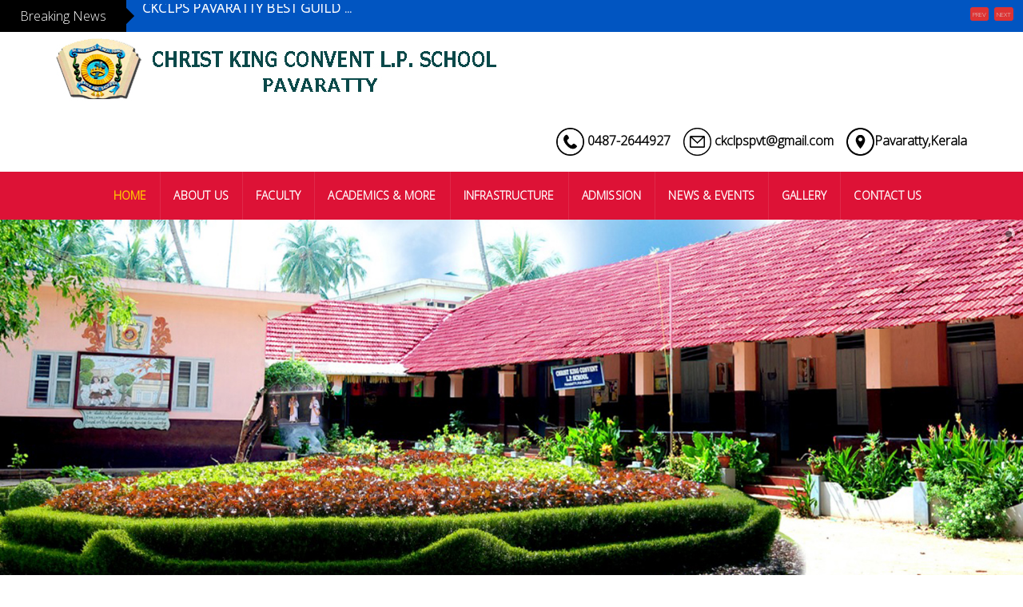

--- FILE ---
content_type: text/html; charset=UTF-8
request_url: https://ckclpspvt.com/
body_size: 107153
content:
<!DOCTYPE html>

<!--[if IE 7]>

<html class="ie ie7" lang="en-US">

<![endif]-->

<!--[if IE 8]>

<html class="ie ie8" lang="en-US">

<![endif]-->

<!--[if !(IE 7) | !(IE 8)  ]><!-->

<html lang="en-US">

<!--<![endif]-->

<head>

<meta charset="UTF-8" />

<meta name="viewport" content="width=device-width, minimum-scale=1.0, initial-scale=1.0">

<title>Christ King Convent | Christ King Convent L.P School pavaratty:: 0487-2644927::C.K.C.L.P. School Pavaratty, Kerala::ckclpspvt.com</title>

<link rel="profile" href="http://gmpg.org/xfn/11" />

<link rel="pingback" href="https://ckclpspvt.com/xmlrpc.php" />



<!--[if lt IE 9]>

<script src="https://ckclpspvt.com/wp-content/themes/university/js/html5.js" type="text/javascript"></script>

<![endif]-->

<!--[if lte IE 9]>

<link rel="stylesheet" type="text/css" href="https://ckclpspvt.com/wp-content/themes/university/css/ie.css" />

<![endif]-->


	<meta property="description" content="Christ King Convent L.P School pavaratty:: 0487-2644927::C.K.C.L.P. School Pavaratty, Kerala::ckclpspvt.com"/>
	
<meta name='robots' content='max-image-preview:large' />
<link rel='dns-prefetch' href='//fonts.googleapis.com' />
<link rel='dns-prefetch' href='//s.w.org' />
<link rel="alternate" type="application/rss+xml" title="Christ King Convent &raquo; Feed" href="https://ckclpspvt.com/index.php/feed/" />
		<script type="text/javascript">
			window._wpemojiSettings = {"baseUrl":"https:\/\/s.w.org\/images\/core\/emoji\/13.1.0\/72x72\/","ext":".png","svgUrl":"https:\/\/s.w.org\/images\/core\/emoji\/13.1.0\/svg\/","svgExt":".svg","source":{"concatemoji":"https:\/\/ckclpspvt.com\/wp-includes\/js\/wp-emoji-release.min.js?ver=5.8.12"}};
			!function(e,a,t){var n,r,o,i=a.createElement("canvas"),p=i.getContext&&i.getContext("2d");function s(e,t){var a=String.fromCharCode;p.clearRect(0,0,i.width,i.height),p.fillText(a.apply(this,e),0,0);e=i.toDataURL();return p.clearRect(0,0,i.width,i.height),p.fillText(a.apply(this,t),0,0),e===i.toDataURL()}function c(e){var t=a.createElement("script");t.src=e,t.defer=t.type="text/javascript",a.getElementsByTagName("head")[0].appendChild(t)}for(o=Array("flag","emoji"),t.supports={everything:!0,everythingExceptFlag:!0},r=0;r<o.length;r++)t.supports[o[r]]=function(e){if(!p||!p.fillText)return!1;switch(p.textBaseline="top",p.font="600 32px Arial",e){case"flag":return s([127987,65039,8205,9895,65039],[127987,65039,8203,9895,65039])?!1:!s([55356,56826,55356,56819],[55356,56826,8203,55356,56819])&&!s([55356,57332,56128,56423,56128,56418,56128,56421,56128,56430,56128,56423,56128,56447],[55356,57332,8203,56128,56423,8203,56128,56418,8203,56128,56421,8203,56128,56430,8203,56128,56423,8203,56128,56447]);case"emoji":return!s([10084,65039,8205,55357,56613],[10084,65039,8203,55357,56613])}return!1}(o[r]),t.supports.everything=t.supports.everything&&t.supports[o[r]],"flag"!==o[r]&&(t.supports.everythingExceptFlag=t.supports.everythingExceptFlag&&t.supports[o[r]]);t.supports.everythingExceptFlag=t.supports.everythingExceptFlag&&!t.supports.flag,t.DOMReady=!1,t.readyCallback=function(){t.DOMReady=!0},t.supports.everything||(n=function(){t.readyCallback()},a.addEventListener?(a.addEventListener("DOMContentLoaded",n,!1),e.addEventListener("load",n,!1)):(e.attachEvent("onload",n),a.attachEvent("onreadystatechange",function(){"complete"===a.readyState&&t.readyCallback()})),(n=t.source||{}).concatemoji?c(n.concatemoji):n.wpemoji&&n.twemoji&&(c(n.twemoji),c(n.wpemoji)))}(window,document,window._wpemojiSettings);
		</script>
		<style type="text/css">
img.wp-smiley,
img.emoji {
	display: inline !important;
	border: none !important;
	box-shadow: none !important;
	height: 1em !important;
	width: 1em !important;
	margin: 0 .07em !important;
	vertical-align: -0.1em !important;
	background: none !important;
	padding: 0 !important;
}
</style>
	<link rel='stylesheet' id='breaking-nt-style-css'  href='https://ckclpspvt.com/wp-content/plugins/breaking-news-ticker/assets/css/ticker-style.css?ver=5.8.12' type='text/css' media='all' />
<link rel='stylesheet' id='wp-block-library-css'  href='https://ckclpspvt.com/wp-includes/css/dist/block-library/style.min.css?ver=5.8.12' type='text/css' media='all' />
<link rel='stylesheet' id='layerslider-css'  href='https://ckclpspvt.com/wp-content/plugins/LayerSlider/static/css/layerslider.css?ver=5.6.2' type='text/css' media='all' />
<link rel='stylesheet' id='ls-google-fonts-css'  href='https://fonts.googleapis.com/css?family=Lato:100,300,regular,700,900%7COpen+Sans:300%7CIndie+Flower:regular%7COswald:300,regular,700&#038;subset=latin%2Clatin-ext' type='text/css' media='all' />
<link rel='stylesheet' id='dedo-css-css'  href='https://ckclpspvt.com/wp-content/plugins/delightful-downloads/assets/css/delightful-downloads.min.css?ver=1.6.6' type='text/css' media='all' />
<link rel='stylesheet' id='bwg_fonts-css'  href='https://ckclpspvt.com/wp-content/plugins/photo-gallery/css/bwg-fonts/fonts.css?ver=0.0.1' type='text/css' media='all' />
<link rel='stylesheet' id='sumoselect-css'  href='https://ckclpspvt.com/wp-content/plugins/photo-gallery/css/sumoselect.min.css?ver=3.3.24' type='text/css' media='all' />
<link rel='stylesheet' id='mCustomScrollbar-css'  href='https://ckclpspvt.com/wp-content/plugins/photo-gallery/css/jquery.mCustomScrollbar.min.css?ver=3.1.5' type='text/css' media='all' />
<link rel='stylesheet' id='bwg_frontend-css'  href='https://ckclpspvt.com/wp-content/plugins/photo-gallery/css/styles.min.css?ver=1.5.86' type='text/css' media='all' />
<link rel='stylesheet' id='bootstrap-css'  href='https://ckclpspvt.com/wp-content/themes/university/css/bootstrap.min.css?ver=5.8.12' type='text/css' media='all' />
<link rel='stylesheet' id='font-awesome-css'  href='https://ckclpspvt.com/wp-content/plugins/js_composer/assets/lib/bower/font-awesome/css/font-awesome.min.css?ver=4.11.2' type='text/css' media='all' />
<link rel='stylesheet' id='owl-carousel-css'  href='https://ckclpspvt.com/wp-content/themes/university/js/owl-carousel/owl.carousel.css?ver=5.8.12' type='text/css' media='all' />
<link rel='stylesheet' id='owl-carousel-theme-css'  href='https://ckclpspvt.com/wp-content/themes/university/js/owl-carousel/owl.theme.css?ver=5.8.12' type='text/css' media='all' />
<link rel='stylesheet' id='style-css'  href='https://ckclpspvt.com/wp-content/themes/university/style.css?ver=5.8.12' type='text/css' media='all' />
<link rel='stylesheet' id='tablepress-default-css'  href='https://ckclpspvt.com/wp-content/plugins/tablepress/css/default.min.css?ver=1.14' type='text/css' media='all' />
<link rel='stylesheet' id='js_composer_front-css'  href='https://ckclpspvt.com/wp-content/plugins/js_composer/assets/css/js_composer.min.css?ver=4.11.2' type='text/css' media='all' />
<script type='text/javascript' src='https://ckclpspvt.com/wp-includes/js/jquery/jquery.min.js?ver=3.6.0' id='jquery-core-js'></script>
<script type='text/javascript' src='https://ckclpspvt.com/wp-includes/js/jquery/jquery-migrate.min.js?ver=3.3.2' id='jquery-migrate-js'></script>
<script type='text/javascript' src='https://ckclpspvt.com/wp-content/plugins/breaking-news-ticker/assets/js/newsTicker.min.js?ver=1' id='breaking-nt-js-js'></script>
<script type='text/javascript' src='https://ckclpspvt.com/wp-content/plugins/breaking-news-ticker/assets/js/jquery.easing.min.js?ver=1' id='breaking-easing-js-js'></script>
<script type='text/javascript' src='https://ckclpspvt.com/wp-content/plugins/continuous-announcement-scroller/continuous-announcement-scroller.js?ver=5.8.12' id='continuous-announcement-scroller-js'></script>
<script type='text/javascript' src='http://ckclpspvt.com/wp-content/plugins/information-reel/information-reel.js?ver=5.8.12' id='information-reel-js'></script>
<script type='text/javascript' src='https://ckclpspvt.com/wp-content/plugins/LayerSlider/static/js/greensock.js?ver=1.11.8' id='greensock-js'></script>
<script type='text/javascript' src='https://ckclpspvt.com/wp-content/plugins/LayerSlider/static/js/layerslider.kreaturamedia.jquery.js?ver=5.6.2' id='layerslider-js'></script>
<script type='text/javascript' src='https://ckclpspvt.com/wp-content/plugins/LayerSlider/static/js/layerslider.transitions.js?ver=5.6.2' id='layerslider-transitions-js'></script>
<script type='text/javascript' src='https://ckclpspvt.com/wp-content/plugins/photo-gallery/js/jquery.sumoselect.min.js?ver=3.3.24' id='sumoselect-js'></script>
<script type='text/javascript' src='https://ckclpspvt.com/wp-content/plugins/photo-gallery/js/jquery.mobile.min.js?ver=1.4.5' id='jquery-mobile-js'></script>
<script type='text/javascript' src='https://ckclpspvt.com/wp-content/plugins/photo-gallery/js/jquery.mCustomScrollbar.concat.min.js?ver=3.1.5' id='mCustomScrollbar-js'></script>
<script type='text/javascript' src='https://ckclpspvt.com/wp-content/plugins/photo-gallery/js/jquery.fullscreen.min.js?ver=0.6.0' id='jquery-fullscreen-js'></script>
<script type='text/javascript' id='bwg_frontend-js-extra'>
/* <![CDATA[ */
var bwg_objectsL10n = {"bwg_field_required":"field is required.","bwg_mail_validation":"This is not a valid email address.","bwg_search_result":"There are no images matching your search.","bwg_select_tag":"Select Tag","bwg_order_by":"Order By","bwg_search":"Search","bwg_show_ecommerce":"Show Ecommerce","bwg_hide_ecommerce":"Hide Ecommerce","bwg_show_comments":"Show Comments","bwg_hide_comments":"Hide Comments","bwg_restore":"Restore","bwg_maximize":"Maximize","bwg_fullscreen":"Fullscreen","bwg_exit_fullscreen":"Exit Fullscreen","bwg_search_tag":"SEARCH...","bwg_tag_no_match":"No tags found","bwg_all_tags_selected":"All tags selected","bwg_tags_selected":"tags selected","play":"Play","pause":"Pause","is_pro":"","bwg_play":"Play","bwg_pause":"Pause","bwg_hide_info":"Hide info","bwg_show_info":"Show info","bwg_hide_rating":"Hide rating","bwg_show_rating":"Show rating","ok":"Ok","cancel":"Cancel","select_all":"Select all","lazy_load":"0","lazy_loader":"https:\/\/ckclpspvt.com\/wp-content\/plugins\/photo-gallery\/images\/ajax_loader.png","front_ajax":"0","bwg_tag_see_all":"see all tags","bwg_tag_see_less":"see less tags"};
/* ]]> */
</script>
<script type='text/javascript' src='https://ckclpspvt.com/wp-content/plugins/photo-gallery/js/scripts.min.js?ver=1.5.86' id='bwg_frontend-js'></script>
<link rel="https://api.w.org/" href="https://ckclpspvt.com/index.php/wp-json/" /><link rel="alternate" type="application/json" href="https://ckclpspvt.com/index.php/wp-json/wp/v2/pages/5" /><link rel="EditURI" type="application/rsd+xml" title="RSD" href="https://ckclpspvt.com/xmlrpc.php?rsd" />
<link rel="wlwmanifest" type="application/wlwmanifest+xml" href="https://ckclpspvt.com/wp-includes/wlwmanifest.xml" /> 
<meta name="generator" content="WordPress 5.8.12" />
<link rel="canonical" href="https://ckclpspvt.com/" />
<link rel='shortlink' href='https://ckclpspvt.com/' />
<link rel="alternate" type="application/json+oembed" href="https://ckclpspvt.com/index.php/wp-json/oembed/1.0/embed?url=https%3A%2F%2Fckclpspvt.com%2F" />
<link rel="alternate" type="text/xml+oembed" href="https://ckclpspvt.com/index.php/wp-json/oembed/1.0/embed?url=https%3A%2F%2Fckclpspvt.com%2F&#038;format=xml" />
<style type="text/css">

	.breaking-news-ticker {
		border-radius: 0px;
		border-style: solid;
		border-width: 0px;
    	border-color: #222222;
    	background-color: #0155c1;
	}

	.breaking-news-ticker ul li a,
	.breaking-news-ticker ul li a:link {
		color: #FFFFFF;
		font-size: 16px;
	}

	div.breaking-news-ticker .breaking-news-ticker-title {
		font-size: 16px;
		color: #FFFFFF;
		background-color: #000000;
	}

	div.breaking-news-ticker .breaking-news-ticker-title span {
    	border-color: transparent transparent transparent #000000;
	}
	
	.breaking-news-ticker .controls {
   		top: 5px;
	}

	.breaking-news-ticker .entry-meta {
		color:#FFFFFF;
	}

	.breaking-news-ticker .controls span {
    	background-color: #dd3333	}

</style><meta name="generator" content="Powered by Visual Composer - drag and drop page builder for WordPress."/>
<!--[if lte IE 9]><link rel="stylesheet" type="text/css" href="https://ckclpspvt.com/wp-content/plugins/js_composer/assets/css/vc_lte_ie9.min.css" media="screen"><![endif]--><!--[if IE  8]><link rel="stylesheet" type="text/css" href="https://ckclpspvt.com/wp-content/plugins/js_composer/assets/css/vc-ie8.min.css" media="screen"><![endif]--><!-- custom css -->
				<style type="text/css">	body {
        font-size: 13px;
    }
.cube1, .cube2 {
	background:#ffffff}
h1,h2,h3,h4,h5,h6,.h1,.h2,.h3,.h4,.h5,.h6{
	letter-spacing:0}
</style>
			<!-- end custom css --><style>button#responsive-menu-button,
#responsive-menu-container {
    display: none;
    -webkit-text-size-adjust: 100%;
}

@media screen and (max-width: 780px) {

    #responsive-menu-container {
        display: block;
        position: fixed;
        top: 0;
        bottom: 0;
        z-index: 99998;
        padding-bottom: 5px;
        margin-bottom: -5px;
        outline: 1px solid transparent;
        overflow-y: auto;
        overflow-x: hidden;
    }

    #responsive-menu-container .responsive-menu-search-box {
        width: 100%;
        padding: 0 2%;
        border-radius: 2px;
        height: 50px;
        -webkit-appearance: none;
    }

    #responsive-menu-container.push-left,
    #responsive-menu-container.slide-left {
        transform: translateX(-100%);
        -ms-transform: translateX(-100%);
        -webkit-transform: translateX(-100%);
        -moz-transform: translateX(-100%);
    }

    .responsive-menu-open #responsive-menu-container.push-left,
    .responsive-menu-open #responsive-menu-container.slide-left {
        transform: translateX(0);
        -ms-transform: translateX(0);
        -webkit-transform: translateX(0);
        -moz-transform: translateX(0);
    }

    #responsive-menu-container.push-top,
    #responsive-menu-container.slide-top {
        transform: translateY(-100%);
        -ms-transform: translateY(-100%);
        -webkit-transform: translateY(-100%);
        -moz-transform: translateY(-100%);
    }

    .responsive-menu-open #responsive-menu-container.push-top,
    .responsive-menu-open #responsive-menu-container.slide-top {
        transform: translateY(0);
        -ms-transform: translateY(0);
        -webkit-transform: translateY(0);
        -moz-transform: translateY(0);
    }

    #responsive-menu-container.push-right,
    #responsive-menu-container.slide-right {
        transform: translateX(100%);
        -ms-transform: translateX(100%);
        -webkit-transform: translateX(100%);
        -moz-transform: translateX(100%);
    }

    .responsive-menu-open #responsive-menu-container.push-right,
    .responsive-menu-open #responsive-menu-container.slide-right {
        transform: translateX(0);
        -ms-transform: translateX(0);
        -webkit-transform: translateX(0);
        -moz-transform: translateX(0);
    }

    #responsive-menu-container.push-bottom,
    #responsive-menu-container.slide-bottom {
        transform: translateY(100%);
        -ms-transform: translateY(100%);
        -webkit-transform: translateY(100%);
        -moz-transform: translateY(100%);
    }

    .responsive-menu-open #responsive-menu-container.push-bottom,
    .responsive-menu-open #responsive-menu-container.slide-bottom {
        transform: translateY(0);
        -ms-transform: translateY(0);
        -webkit-transform: translateY(0);
        -moz-transform: translateY(0);
    }

    #responsive-menu-container,
    #responsive-menu-container:before,
    #responsive-menu-container:after,
    #responsive-menu-container *,
    #responsive-menu-container *:before,
    #responsive-menu-container *:after {
         box-sizing: border-box;
         margin: 0;
         padding: 0;
    }

    #responsive-menu-container #responsive-menu-search-box,
    #responsive-menu-container #responsive-menu-additional-content,
    #responsive-menu-container #responsive-menu-title {
        padding: 25px 5%;
    }

    #responsive-menu-container #responsive-menu,
    #responsive-menu-container #responsive-menu ul {
        width: 100%;
    }
    #responsive-menu-container #responsive-menu ul.responsive-menu-submenu {
        display: none;
    }

    #responsive-menu-container #responsive-menu ul.responsive-menu-submenu.responsive-menu-submenu-open {
         display: block;
    }

    #responsive-menu-container #responsive-menu ul.responsive-menu-submenu-depth-1 a.responsive-menu-item-link {
        padding-left: 10%;
    }

    #responsive-menu-container #responsive-menu ul.responsive-menu-submenu-depth-2 a.responsive-menu-item-link {
        padding-left: 15%;
    }

    #responsive-menu-container #responsive-menu ul.responsive-menu-submenu-depth-3 a.responsive-menu-item-link {
        padding-left: 20%;
    }

    #responsive-menu-container #responsive-menu ul.responsive-menu-submenu-depth-4 a.responsive-menu-item-link {
        padding-left: 25%;
    }

    #responsive-menu-container #responsive-menu ul.responsive-menu-submenu-depth-5 a.responsive-menu-item-link {
        padding-left: 30%;
    }

    #responsive-menu-container li.responsive-menu-item {
        width: 100%;
        list-style: none;
    }

    #responsive-menu-container li.responsive-menu-item a {
        width: 100%;
        display: block;
        text-decoration: none;
        
        position: relative;
    }


     #responsive-menu-container #responsive-menu li.responsive-menu-item a {
                    padding: 0   5%;
            }

    #responsive-menu-container .responsive-menu-submenu li.responsive-menu-item a {
                    padding: 0   5%;
            }

    #responsive-menu-container li.responsive-menu-item a .fa {
        margin-right: 15px;
    }

    #responsive-menu-container li.responsive-menu-item a .responsive-menu-subarrow {
        position: absolute;
        top: 0;
        bottom: 0;
        text-align: center;
        overflow: hidden;
    }

    #responsive-menu-container li.responsive-menu-item a .responsive-menu-subarrow  .fa {
        margin-right: 0;
    }

    button#responsive-menu-button .responsive-menu-button-icon-inactive {
        display: none;
    }

    button#responsive-menu-button {
        z-index: 99999;
        display: none;
        overflow: hidden;
        outline: none;
    }

    button#responsive-menu-button img {
        max-width: 100%;
    }

    .responsive-menu-label {
        display: inline-block;
        font-weight: 600;
        margin: 0 5px;
        vertical-align: middle;
    }

    .responsive-menu-label .responsive-menu-button-text-open {
        display: none;
    }

    .responsive-menu-accessible {
        display: inline-block;
    }

    .responsive-menu-accessible .responsive-menu-box {
        display: inline-block;
        vertical-align: middle;
    }

    .responsive-menu-label.responsive-menu-label-top,
    .responsive-menu-label.responsive-menu-label-bottom
    {
        display: block;
        margin: 0 auto;
    }

    button#responsive-menu-button {
        padding: 0 0;
        display: inline-block;
        cursor: pointer;
        transition-property: opacity, filter;
        transition-duration: 0.15s;
        transition-timing-function: linear;
        font: inherit;
        color: inherit;
        text-transform: none;
        background-color: transparent;
        border: 0;
        margin: 0;
        overflow: visible;
    }

    .responsive-menu-box {
        width: 25px;
        height: 19px;
        display: inline-block;
        position: relative;
    }

    .responsive-menu-inner {
        display: block;
        top: 50%;
        margin-top: -1.5px;
    }

    .responsive-menu-inner,
    .responsive-menu-inner::before,
    .responsive-menu-inner::after {
         width: 25px;
         height: 3px;
         background-color: #ffffff;
         border-radius: 4px;
         position: absolute;
         transition-property: transform;
         transition-duration: 0.15s;
         transition-timing-function: ease;
    }

    .responsive-menu-open .responsive-menu-inner,
    .responsive-menu-open .responsive-menu-inner::before,
    .responsive-menu-open .responsive-menu-inner::after {
        background-color: #ffffff;
    }

    button#responsive-menu-button:hover .responsive-menu-inner,
    button#responsive-menu-button:hover .responsive-menu-inner::before,
    button#responsive-menu-button:hover .responsive-menu-inner::after,
    button#responsive-menu-button:hover .responsive-menu-open .responsive-menu-inner,
    button#responsive-menu-button:hover .responsive-menu-open .responsive-menu-inner::before,
    button#responsive-menu-button:hover .responsive-menu-open .responsive-menu-inner::after,
    button#responsive-menu-button:focus .responsive-menu-inner,
    button#responsive-menu-button:focus .responsive-menu-inner::before,
    button#responsive-menu-button:focus .responsive-menu-inner::after,
    button#responsive-menu-button:focus .responsive-menu-open .responsive-menu-inner,
    button#responsive-menu-button:focus .responsive-menu-open .responsive-menu-inner::before,
    button#responsive-menu-button:focus .responsive-menu-open .responsive-menu-inner::after {
        background-color: #ffffff;
    }

    .responsive-menu-inner::before,
    .responsive-menu-inner::after {
         content: "";
         display: block;
    }

    .responsive-menu-inner::before {
         top: -8px;
    }

    .responsive-menu-inner::after {
         bottom: -8px;
    }

            .responsive-menu-boring .responsive-menu-inner,
.responsive-menu-boring .responsive-menu-inner::before,
.responsive-menu-boring .responsive-menu-inner::after {
    transition-property: none;
}

.responsive-menu-boring.is-active .responsive-menu-inner {
    transform: rotate(45deg);
}

.responsive-menu-boring.is-active .responsive-menu-inner::before {
    top: 0;
    opacity: 0;
}

.responsive-menu-boring.is-active .responsive-menu-inner::after {
    bottom: 0;
    transform: rotate(-90deg);
}    
    button#responsive-menu-button {
        width: 55px;
        height: 55px;
        position: fixed;
        top: 45px;
        right: 5%;
                    background: #ff0000
            }

            .responsive-menu-open button#responsive-menu-button {
            background: #2200ff
        }
    
            .responsive-menu-open button#responsive-menu-button:hover,
        .responsive-menu-open button#responsive-menu-button:focus,
        button#responsive-menu-button:hover,
        button#responsive-menu-button:focus {
            background: #ff0077
        }
    
    button#responsive-menu-button .responsive-menu-box {
        color: #ffffff;
    }

    .responsive-menu-open button#responsive-menu-button .responsive-menu-box {
        color: #ffffff;
    }

    .responsive-menu-label {
        color: #ffffff;
        font-size: 14px;
        line-height: 13px;
            }

    button#responsive-menu-button {
        display: inline-block;
        transition: transform   0.5s, background-color   0.5s;
    }

    
    
    #responsive-menu-container {
        width: 75%;
        left: 0;
        transition: transform   0.5s;
        text-align: left;
                                            background: #212121;
            }

    #responsive-menu-container #responsive-menu-wrapper {
        background: #212121;
    }

    #responsive-menu-container #responsive-menu-additional-content {
        color: #ffffff;
    }

    #responsive-menu-container .responsive-menu-search-box {
        background: #ffffff;
        border: 2px solid   #dadada;
        color: #333333;
    }

    #responsive-menu-container .responsive-menu-search-box:-ms-input-placeholder {
        color: #c7c7cd;
    }

    #responsive-menu-container .responsive-menu-search-box::-webkit-input-placeholder {
        color: #c7c7cd;
    }

    #responsive-menu-container .responsive-menu-search-box:-moz-placeholder {
        color: #c7c7cd;
        opacity: 1;
    }

    #responsive-menu-container .responsive-menu-search-box::-moz-placeholder {
        color: #c7c7cd;
        opacity: 1;
    }

    #responsive-menu-container .responsive-menu-item-link,
    #responsive-menu-container #responsive-menu-title,
    #responsive-menu-container .responsive-menu-subarrow {
        transition: background-color   0.5s, border-color   0.5s, color   0.5s;
    }

    #responsive-menu-container #responsive-menu-title {
        background-color: #212121;
        color: #ffffff;
        font-size: 13px;
        text-align: left;
    }

    #responsive-menu-container #responsive-menu-title a {
        color: #ffffff;
        font-size: 13px;
        text-decoration: none;
    }

    #responsive-menu-container #responsive-menu-title a:hover {
        color: #ffffff;
    }

    #responsive-menu-container #responsive-menu-title:hover {
        background-color: #212121;
        color: #ffffff;
    }

    #responsive-menu-container #responsive-menu-title:hover a {
        color: #ffffff;
    }

    #responsive-menu-container #responsive-menu-title #responsive-menu-title-image {
        display: inline-block;
        vertical-align: middle;
        max-width: 100%;
        margin-bottom: 15px;
    }

    #responsive-menu-container #responsive-menu-title #responsive-menu-title-image img {
                        max-width: 100%;
    }

    #responsive-menu-container #responsive-menu > li.responsive-menu-item:first-child > a {
        border-top: 1px solid   #212121;
    }

    #responsive-menu-container #responsive-menu li.responsive-menu-item .responsive-menu-item-link {
        font-size: 13px;
    }

    #responsive-menu-container #responsive-menu li.responsive-menu-item a {
        line-height: 40px;
        border-bottom: 1px solid   #212121;
        color: #ffffff;
        background-color: #212121;
                    height: 40px;
            }

    #responsive-menu-container #responsive-menu li.responsive-menu-item a:hover {
        color: #ffffff;
        background-color: #3f3f3f;
        border-color: #212121;
    }

    #responsive-menu-container #responsive-menu li.responsive-menu-item a:hover .responsive-menu-subarrow {
        color: #ffffff;
        border-color: #3f3f3f;
        background-color: #3f3f3f;
    }

    #responsive-menu-container #responsive-menu li.responsive-menu-item a:hover .responsive-menu-subarrow.responsive-menu-subarrow-active {
        color: #ffffff;
        border-color: #3f3f3f;
        background-color: #3f3f3f;
    }

    #responsive-menu-container #responsive-menu li.responsive-menu-item a .responsive-menu-subarrow {
        right: 0;
        height: 40px;
        line-height: 40px;
        width: 40px;
        color: #ffffff;
                        border-left: 1px solid #212121;
        
        background-color: #212121;
    }

    #responsive-menu-container #responsive-menu li.responsive-menu-item a .responsive-menu-subarrow.responsive-menu-subarrow-active {
        color: #ffffff;
        border-color: #212121;
        background-color: #212121;
    }

    #responsive-menu-container #responsive-menu li.responsive-menu-item a .responsive-menu-subarrow.responsive-menu-subarrow-active:hover {
        color: #ffffff;
        border-color: #3f3f3f;
        background-color: #3f3f3f;
    }

    #responsive-menu-container #responsive-menu li.responsive-menu-item a .responsive-menu-subarrow:hover {
        color: #ffffff;
        border-color: #3f3f3f;
        background-color: #3f3f3f;
    }

    #responsive-menu-container #responsive-menu li.responsive-menu-current-item > .responsive-menu-item-link {
        background-color: #212121;
        color: #ffffff;
        border-color: #212121;
    }

    #responsive-menu-container #responsive-menu li.responsive-menu-current-item > .responsive-menu-item-link:hover {
        background-color: #3f3f3f;
        color: #ffffff;
        border-color: #3f3f3f;
    }

            #responsive-menu-container #responsive-menu ul.responsive-menu-submenu li.responsive-menu-item .responsive-menu-item-link {
                        font-size: 13px;
            text-align: left;
        }

        #responsive-menu-container #responsive-menu ul.responsive-menu-submenu li.responsive-menu-item a {
                            height: 40px;
                        line-height: 40px;
            border-bottom: 1px solid   #212121;
            color: #ffffff;
            background-color: #212121;
        }

        #responsive-menu-container #responsive-menu ul.responsive-menu-submenu li.responsive-menu-item a:hover {
            color: #ffffff;
            background-color: #3f3f3f;
            border-color: #212121;
        }

        #responsive-menu-container #responsive-menu ul.responsive-menu-submenu li.responsive-menu-item a:hover .responsive-menu-subarrow {
            color: #ffffff;
            border-color: #3f3f3f;
            background-color: #3f3f3f;
        }

        #responsive-menu-container #responsive-menu ul.responsive-menu-submenu li.responsive-menu-item a:hover .responsive-menu-subarrow.responsive-menu-subarrow-active {
            color: #ffffff;
            border-color: #3f3f3f;
            background-color: #3f3f3f;
        }

        #responsive-menu-container #responsive-menu ul.responsive-menu-submenu li.responsive-menu-item a .responsive-menu-subarrow {
                                        left:unset;
                right:0;
                        height: 40px;
            line-height: 40px;
            width: 40px;
            color: #ffffff;
                                        border-left: 1px solid   #212121  !important;
                border-right:unset  !important;
                        background-color: #212121;
        }

        #responsive-menu-container #responsive-menu ul.responsive-menu-submenu li.responsive-menu-item a .responsive-menu-subarrow.responsive-menu-subarrow-active {
            color: #ffffff;
            border-color: #212121;
            background-color: #212121;
        }

        #responsive-menu-container #responsive-menu ul.responsive-menu-submenu li.responsive-menu-item a .responsive-menu-subarrow.responsive-menu-subarrow-active:hover {
            color: #ffffff;
            border-color: #3f3f3f;
            background-color: #3f3f3f;
        }

        #responsive-menu-container #responsive-menu ul.responsive-menu-submenu li.responsive-menu-item a .responsive-menu-subarrow:hover {
            color: #ffffff;
            border-color: #3f3f3f;
            background-color: #3f3f3f;
        }

        #responsive-menu-container #responsive-menu ul.responsive-menu-submenu li.responsive-menu-current-item > .responsive-menu-item-link {
            background-color: #212121;
            color: #ffffff;
            border-color: #212121;
        }

        #responsive-menu-container #responsive-menu ul.responsive-menu-submenu li.responsive-menu-current-item > .responsive-menu-item-link:hover {
            background-color: #3f3f3f;
            color: #ffffff;
            border-color: #3f3f3f;
        }
    
    
    }</style><script>jQuery(document).ready(function($) {

    var ResponsiveMenu = {
        trigger: '#responsive-menu-button',
        animationSpeed: 500,
        breakpoint: 780,
        pushButton: 'off',
        animationType: 'slide',
        animationSide: 'left',
        pageWrapper: '',
        isOpen: false,
        triggerTypes: 'click',
        activeClass: 'is-active',
        container: '#responsive-menu-container',
        openClass: 'responsive-menu-open',
        accordion: 'off',
        activeArrow: '▲',
        inactiveArrow: '▼',
        wrapper: '#responsive-menu-wrapper',
        closeOnBodyClick: 'off',
        closeOnLinkClick: 'off',
        itemTriggerSubMenu: 'off',
        linkElement: '.responsive-menu-item-link',
        subMenuTransitionTime: 200,
        openMenu: function() {
            $(this.trigger).addClass(this.activeClass);
            $('html').addClass(this.openClass);
            $('.responsive-menu-button-icon-active').hide();
            $('.responsive-menu-button-icon-inactive').show();
            this.setButtonTextOpen();
            this.setWrapperTranslate();
            this.isOpen = true;
        },
        closeMenu: function() {
            $(this.trigger).removeClass(this.activeClass);
            $('html').removeClass(this.openClass);
            $('.responsive-menu-button-icon-inactive').hide();
            $('.responsive-menu-button-icon-active').show();
            this.setButtonText();
            this.clearWrapperTranslate();
            this.isOpen = false;
        },
        setButtonText: function() {
            if($('.responsive-menu-button-text-open').length > 0 && $('.responsive-menu-button-text').length > 0) {
                $('.responsive-menu-button-text-open').hide();
                $('.responsive-menu-button-text').show();
            }
        },
        setButtonTextOpen: function() {
            if($('.responsive-menu-button-text').length > 0 && $('.responsive-menu-button-text-open').length > 0) {
                $('.responsive-menu-button-text').hide();
                $('.responsive-menu-button-text-open').show();
            }
        },
        triggerMenu: function() {
            this.isOpen ? this.closeMenu() : this.openMenu();
        },
        triggerSubArrow: function(subarrow) {
            var sub_menu = $(subarrow).parent().siblings('.responsive-menu-submenu');
            var self = this;
            if(this.accordion == 'on') {
                /* Get Top Most Parent and the siblings */
                var top_siblings = sub_menu.parents('.responsive-menu-item-has-children').last().siblings('.responsive-menu-item-has-children');
                var first_siblings = sub_menu.parents('.responsive-menu-item-has-children').first().siblings('.responsive-menu-item-has-children');
                /* Close up just the top level parents to key the rest as it was */
                top_siblings.children('.responsive-menu-submenu').slideUp(self.subMenuTransitionTime, 'linear').removeClass('responsive-menu-submenu-open');
                /* Set each parent arrow to inactive */
                top_siblings.each(function() {
                    $(this).find('.responsive-menu-subarrow').first().html(self.inactiveArrow);
                    $(this).find('.responsive-menu-subarrow').first().removeClass('responsive-menu-subarrow-active');
                });
                /* Now Repeat for the current item siblings */
                first_siblings.children('.responsive-menu-submenu').slideUp(self.subMenuTransitionTime, 'linear').removeClass('responsive-menu-submenu-open');
                first_siblings.each(function() {
                    $(this).find('.responsive-menu-subarrow').first().html(self.inactiveArrow);
                    $(this).find('.responsive-menu-subarrow').first().removeClass('responsive-menu-subarrow-active');
                });
            }
            if(sub_menu.hasClass('responsive-menu-submenu-open')) {
                sub_menu.slideUp(self.subMenuTransitionTime, 'linear').removeClass('responsive-menu-submenu-open');
                $(subarrow).html(this.inactiveArrow);
                $(subarrow).removeClass('responsive-menu-subarrow-active');
            } else {
                sub_menu.slideDown(self.subMenuTransitionTime, 'linear').addClass('responsive-menu-submenu-open');
                $(subarrow).html(this.activeArrow);
                $(subarrow).addClass('responsive-menu-subarrow-active');
            }
        },
        menuHeight: function() {
            return $(this.container).height();
        },
        menuWidth: function() {
            return $(this.container).width();
        },
        wrapperHeight: function() {
            return $(this.wrapper).height();
        },
        setWrapperTranslate: function() {
            switch(this.animationSide) {
                case 'left':
                    translate = 'translateX(' + this.menuWidth() + 'px)'; break;
                case 'right':
                    translate = 'translateX(-' + this.menuWidth() + 'px)'; break;
                case 'top':
                    translate = 'translateY(' + this.wrapperHeight() + 'px)'; break;
                case 'bottom':
                    translate = 'translateY(-' + this.menuHeight() + 'px)'; break;
            }
            if(this.animationType == 'push') {
                $(this.pageWrapper).css({'transform':translate});
                $('html, body').css('overflow-x', 'hidden');
            }
            if(this.pushButton == 'on') {
                $('#responsive-menu-button').css({'transform':translate});
            }
        },
        clearWrapperTranslate: function() {
            var self = this;
            if(this.animationType == 'push') {
                $(this.pageWrapper).css({'transform':''});
                setTimeout(function() {
                    $('html, body').css('overflow-x', '');
                }, self.animationSpeed);
            }
            if(this.pushButton == 'on') {
                $('#responsive-menu-button').css({'transform':''});
            }
        },
        init: function() {
            var self = this;
            $(this.trigger).on(this.triggerTypes, function(e){
                e.stopPropagation();
                self.triggerMenu();
            });
            $(this.trigger).mouseup(function(){
                $(self.trigger).blur();
            });
            $('.responsive-menu-subarrow').on('click', function(e) {
                e.preventDefault();
                e.stopPropagation();
                self.triggerSubArrow(this);
            });
            $(window).resize(function() {
                if($(window).width() > self.breakpoint) {
                    if(self.isOpen){
                        self.closeMenu();
                    }
                } else {
                    if($('.responsive-menu-open').length>0){
                        self.setWrapperTranslate();
                    }
                }
            });
            if(this.closeOnLinkClick == 'on') {
                $(this.linkElement).on('click', function(e) {
                    e.preventDefault();
                    /* Fix for when close menu on parent clicks is on */
                    if(self.itemTriggerSubMenu == 'on' && $(this).is('.responsive-menu-item-has-children > ' + self.linkElement)) {
                        return;
                    }
                    old_href = $(this).attr('href');
                    old_target = typeof $(this).attr('target') == 'undefined' ? '_self' : $(this).attr('target');
                    if(self.isOpen) {
                        if($(e.target).closest('.responsive-menu-subarrow').length) {
                            return;
                        }
                        self.closeMenu();
                        setTimeout(function() {
                            window.open(old_href, old_target);
                        }, self.animationSpeed);
                    }
                });
            }
            if(this.closeOnBodyClick == 'on') {
                $(document).on('click', 'body', function(e) {
                    if(self.isOpen) {
                        if($(e.target).closest('#responsive-menu-container').length || $(e.target).closest('#responsive-menu-button').length) {
                            return;
                        }
                    }
                    self.closeMenu();
                });
            }
            if(this.itemTriggerSubMenu == 'on') {
                $('.responsive-menu-item-has-children > ' + this.linkElement).on('click', function(e) {
                    e.preventDefault();
                    self.triggerSubArrow($(this).children('.responsive-menu-subarrow').first());
                });
            }

                        if (jQuery('#responsive-menu-button').css('display') != 'none') {
                $('#responsive-menu-button,#responsive-menu a.responsive-menu-item-link, #responsive-menu-wrapper input').focus( function() {
                    $(this).addClass('is-active');
                    $('html').addClass('responsive-menu-open');
                    $('#responsive-menu li').css({"opacity": "1", "margin-left": "0"});
                });

                $('#responsive-menu-button, a.responsive-menu-item-link,#responsive-menu-wrapper input').focusout( function() {
                    if ( $(this).last('#responsive-menu-button a.responsive-menu-item-link') ) {
                        $(this).removeClass('is-active');
                        $('html').removeClass('responsive-menu-open');
                    }
                });
            }

                        $('#responsive-menu a.responsive-menu-item-link').keydown(function(event) {
                console.log( event.keyCode );
                if ( [13,27,32,35,36,37,38,39,40].indexOf( event.keyCode) == -1) {
                    return;
                }
                var link = $(this);
                switch(event.keyCode) {
                    case 13:
                                                link.click();
                        break;
                    case 27:
                                                var dropdown = link.parent('li').parents('.responsive-menu-submenu');
                        if ( dropdown.length > 0 ) {
                            dropdown.hide();
                            dropdown.prev().focus();
                        }
                        break;

                    case 32:
                                                var dropdown = link.parent('li').find('.responsive-menu-submenu');
                        if ( dropdown.length > 0 ) {
                            dropdown.show();
                            dropdown.find('a, input, button, textarea').first().focus();
                        }
                        break;

                    case 35:
                                                var dropdown = link.parent('li').find('.responsive-menu-submenu');
                        if ( dropdown.length > 0 ) {
                            dropdown.hide();
                        }
                        $(this).parents('#responsive-menu').find('a.responsive-menu-item-link').filter(':visible').last().focus();
                        break;
                    case 36:
                                                var dropdown = link.parent('li').find('.responsive-menu-submenu');
                        if( dropdown.length > 0 ) {
                            dropdown.hide();
                        }
                        $(this).parents('#responsive-menu').find('a.responsive-menu-item-link').filter(':visible').first().focus();
                        break;
                    case 37:
                    case 38:
                        event.preventDefault();
                        event.stopPropagation();
                                                if ( link.parent('li').prevAll('li').filter(':visible').first().length == 0) {
                            link.parent('li').nextAll('li').filter(':visible').last().find('a').first().focus();
                        } else {
                            link.parent('li').prevAll('li').filter(':visible').first().find('a').first().focus();
                        }
                        break;
                    case 39:
                    case 40:
                        event.preventDefault();
                        event.stopPropagation();
                                                if( link.parent('li').nextAll('li').filter(':visible').first().length == 0) {
                            link.parent('li').prevAll('li').filter(':visible').last().find('a').first().focus();
                        } else {
                            link.parent('li').nextAll('li').filter(':visible').first().find('a').first().focus();
                        }
                        break;
                }
            });
        }
    };
    ResponsiveMenu.init();
});</script><style type="text/css" data-type="vc_shortcodes-custom-css">.vc_custom_1516946176437{background-color: #029aff !important;}.vc_custom_1501152069979{background-color: #000000 !important;}.vc_custom_1516950483449{background-color: #000000 !important;}.vc_custom_1516944883339{background-color: #ffffff !important;}.vc_custom_1516946773453{background-color: #000000 !important;}.vc_custom_1516946820244{background-color: #000000 !important;}.vc_custom_1516946830738{background-color: #ffffff !important;}</style><noscript><style type="text/css"> .wpb_animate_when_almost_visible { opacity: 1; }</style></noscript>
</head>



<body class="home page-template page-template-page-templates page-template-front-page page-template-page-templatesfront-page-php page page-id-5 full-width template-front-page custom-background-empty single-author wpb-js-composer js-comp-ver-4.11.2 vc_responsive responsive-menu-slide-left">

<a name="top" style="height:0; position:absolute; top:0;" id="top-anchor"></a>


<div class="breaking-news-ticker"><div class="breaking-news-ticker-title">Breaking News <span></span></div><div class="bnt-inner"><div id="main-bnt"><ul><li><a href="https://ckclpspvt.com/index.php/2018/03/28/ckclps-pavaratty-best-guild/"> CKCLPS PAVARATTY BEST GUILD ...</a></li></ul></div></div><div class="controls">
                <span id="prev-btn">prev</span>
                <span id="next-btn">next</span>
            </div></div>

<div id="body-wrap">

    <div id="wrap">

        <header>

            			<div id="top-nav" class="dark-div nav-style-3">
                <nav class="navbar navbar-inverse main-color-1-bg" role="navigation">
                    <div class="container">
                        <!-- Collect the nav links, forms, and other content for toggling -->
                        <div class="top-menu">
                            <ul class="nav navbar-nav hidden-xs">
                                                          </ul>
                            <button type="button" class="mobile-menu-toggle visible-xs">
                            	<span class="sr-only">Menu</span>
                            	<i class="fa fa-bars"></i>
                            </button>
                                                                                    <div class="navbar-right topnav-sidebar">
                            	                            </div>
                                                    </div><!-- /.navbar-collapse -->
                    </div>
                </nav>
            </div><!--/top-nap-->
            <div id="main-nav" class="dark-div nav-style-3">
                <nav class="navbar navbar-inverse main-color-2-bg" role="navigation">
                    <div class="container">
                        <!-- Brand and toggle get grouped for better mobile display -->
                        <div class="navbar-header">
                                                        <a class="logo" href="https://ckclpspvt.com" title="Christ King Convent | Christ King Convent L.P School pavaratty:: 0487-2644927::C.K.C.L.P. School Pavaratty, Kerala::ckclpspvt.com"><img src="http://ckclpspvt.com/wp-content/uploads/2018/01/logo2-1.jpg" alt="Christ King Convent | Christ King Convent L.P School pavaratty:: 0487-2644927::C.K.C.L.P. School Pavaratty, Kerala::ckclpspvt.com"/></a>
                                                        
                            <div class="navbar-right callout-text"><strong><font size="3px" color="#000"><img src="http://ckclpspvt.com/wp-content/uploads/2018/01/telefone.png" width="35px" height="35px"/> 0487-2644927</strong>&emsp;<strong><img src="http://ckclpspvt.com/wp-content/uploads/2018/01/mail.png" width="35px" height="35px"/>	ckclpspvt@gmail.com</strong>&emsp;<strong><img src="http://ckclpspvt.com/wp-content/uploads/2018/01/loc.png" width="35px" height="35px"/>Pavaratty,Kerala</font></strong></div>                        </div>
                        <!-- Collect the nav links, forms, and other content for toggling -->
                                                <div class="main-menu hidden-xs  " data-spy="affix" data-offset-top="500">
                                                    <ul class="nav navbar-nav navbar-right">
                            	<li id="nav-menu-item-7" class="main-menu-item menu-item-depth-0 menu-item menu-item-type-post_type menu-item-object-page menu-item-home current-menu-item page_item page-item-5 current_page_item"><a href="https://ckclpspvt.com/" class="menu-link  main-menu-link">HOME </a></li>
<li id="nav-menu-item-141" class="main-menu-item menu-item-depth-0 menu-item menu-item-type-post_type menu-item-object-page menu-item-has-children parent dropdown"><a href="https://ckclpspvt.com/index.php/about-us/" class="menu-link dropdown-toggle disabled main-menu-link" data-toggle="dropdown">ABOUT US </a>
<ul class="dropdown-menu menu-depth-1">
	<li id="nav-menu-item-149" class="sub-menu-item menu-item-depth-1 menu-item menu-item-type-post_type menu-item-object-page"><a href="https://ckclpspvt.com/index.php/aims-objectives/" class="menu-link  sub-menu-link">Aims &#038; Objectives </a></li>
	<li id="nav-menu-item-150" class="sub-menu-item menu-item-depth-1 menu-item menu-item-type-post_type menu-item-object-page"><a href="https://ckclpspvt.com/index.php/mission-and-vision/" class="menu-link  sub-menu-link">Mission and Vision </a></li>
	<li id="nav-menu-item-151" class="sub-menu-item menu-item-depth-1 menu-item menu-item-type-post_type menu-item-object-page"><a href="https://ckclpspvt.com/index.php/principals-message/" class="menu-link  sub-menu-link">Our Headmistress </a></li>
	<li id="nav-menu-item-152" class="sub-menu-item menu-item-depth-1 menu-item menu-item-type-post_type menu-item-object-page"><a href="https://ckclpspvt.com/index.php/rules-regulations/" class="menu-link  sub-menu-link">Rules &#038; Regulations </a></li>

</ul>
</li>
<li id="nav-menu-item-145" class="main-menu-item menu-item-depth-0 menu-item menu-item-type-post_type menu-item-object-page menu-item-has-children parent dropdown"><a href="https://ckclpspvt.com/index.php/faculty/" class="menu-link dropdown-toggle disabled main-menu-link" data-toggle="dropdown">FACULTY </a>
<ul class="dropdown-menu menu-depth-1">
	<li id="nav-menu-item-153" class="sub-menu-item menu-item-depth-1 menu-item menu-item-type-post_type menu-item-object-page"><a href="https://ckclpspvt.com/index.php/staff-photo/" class="menu-link  sub-menu-link">Staff photo </a></li>

</ul>
</li>
<li id="nav-menu-item-142" class="main-menu-item menu-item-depth-0 menu-item menu-item-type-post_type menu-item-object-page menu-item-has-children parent dropdown"><a href="https://ckclpspvt.com/index.php/academics-more/" class="menu-link dropdown-toggle disabled main-menu-link" data-toggle="dropdown">ACADEMICS &#038; MORE </a>
<ul class="dropdown-menu menu-depth-1">
	<li id="nav-menu-item-154" class="sub-menu-item menu-item-depth-1 menu-item menu-item-type-post_type menu-item-object-page"><a href="https://ckclpspvt.com/index.php/curriculum/" class="menu-link  sub-menu-link">Curriculum </a></li>

</ul>
</li>
<li id="nav-menu-item-147" class="main-menu-item menu-item-depth-0 menu-item menu-item-type-post_type menu-item-object-page menu-item-has-children parent dropdown"><a href="https://ckclpspvt.com/index.php/infrastructure/" class="menu-link dropdown-toggle disabled main-menu-link" data-toggle="dropdown">INFRASTRUCTURE </a>
<ul class="dropdown-menu menu-depth-1">
	<li id="nav-menu-item-155" class="sub-menu-item menu-item-depth-1 menu-item menu-item-type-post_type menu-item-object-page"><a href="https://ckclpspvt.com/index.php/facilities/" class="menu-link  sub-menu-link">Facilities </a></li>
	<li id="nav-menu-item-156" class="sub-menu-item menu-item-depth-1 menu-item menu-item-type-post_type menu-item-object-page"><a href="https://ckclpspvt.com/index.php/smart-class-room/" class="menu-link  sub-menu-link">Smart Class Room </a></li>

</ul>
</li>
<li id="nav-menu-item-143" class="main-menu-item menu-item-depth-0 menu-item menu-item-type-post_type menu-item-object-page menu-item-has-children parent dropdown"><a href="https://ckclpspvt.com/index.php/admission/" class="menu-link dropdown-toggle disabled main-menu-link" data-toggle="dropdown">ADMISSION </a>
<ul class="dropdown-menu menu-depth-1">
	<li id="nav-menu-item-157" class="sub-menu-item menu-item-depth-1 menu-item menu-item-type-post_type menu-item-object-page"><a href="https://ckclpspvt.com/index.php/procedures/" class="menu-link  sub-menu-link">Procedures </a></li>

</ul>
</li>
<li id="nav-menu-item-148" class="main-menu-item menu-item-depth-0 menu-item menu-item-type-post_type menu-item-object-page"><a href="https://ckclpspvt.com/index.php/news-events/" class="menu-link  main-menu-link">NEWS &#038; EVENTS </a></li>
<li id="nav-menu-item-146" class="main-menu-item menu-item-depth-0 menu-item menu-item-type-post_type menu-item-object-page"><a href="https://ckclpspvt.com/index.php/gallery/" class="menu-link  main-menu-link">GALLERY </a></li>
<li id="nav-menu-item-144" class="main-menu-item menu-item-depth-0 menu-item menu-item-type-post_type menu-item-object-page menu-item-has-children parent dropdown"><a href="https://ckclpspvt.com/index.php/contact-us/" class="menu-link dropdown-toggle disabled main-menu-link" data-toggle="dropdown">CONTACT US </a>
<ul class="dropdown-menu menu-depth-1">
	<li id="nav-menu-item-158" class="sub-menu-item menu-item-depth-1 menu-item menu-item-type-post_type menu-item-object-page"><a href="https://ckclpspvt.com/index.php/location-map/" class="menu-link  sub-menu-link">Location Map </a></li>

</ul>
</li>
                            </ul>
                                                                                    	<a href="#top" class="sticky-gototop main-color-1-hover"><i class="fa fa-angle-up"></i></a>
							                        </div><!-- /.navbar-collapse -->
                    </div>
                </nav>
            </div><!-- #main-nav -->		<div id="slider" class="header-bg-img header-content-0">
                </div><!--/slider-->
		<style type="text/css" scoped="scoped">
				</style>
<script data-cfasync="false" type="text/javascript">var lsjQuery = jQuery;</script><script data-cfasync="false" type="text/javascript">
lsjQuery(document).ready(function() {
if(typeof lsjQuery.fn.layerSlider == "undefined") { lsShowNotice('layerslider_1','jquery'); }
else {
lsjQuery("#layerslider_1").layerSlider({skinsPath: 'http://ckclpspvt.com/wp-content/plugins/LayerSlider/static/skins/'})
}
});
</script><div id="layerslider_1" class="ls-wp-container" style="width:1534px;height:550px;margin:0 auto;margin-bottom: 0px;"><div class="ls-slide" data-ls=" transition2d: all;"><img src="http://ckclpspvt.com/wp-content/uploads/2018/01/s3.jpg" class="ls-bg" alt="s3" /></div><div class="ls-slide" data-ls=" transition2d: all;"><img src="http://ckclpspvt.com/wp-content/uploads/2018/01/S6.jpg" class="ls-bg" alt="S6" /></div><div class="ls-slide" data-ls=" transition2d: all;"><img src="http://ckclpspvt.com/wp-content/uploads/2018/01/s1.jpg" class="ls-bg" alt="s1" /></div><div class="ls-slide" data-ls=" transition2d: all;"><img src="http://ckclpspvt.com/wp-content/uploads/2018/01/s2.jpg" class="ls-bg" alt="s2" /></div><div class="ls-slide" data-ls=" transition2d: all;"><img src="http://ckclpspvt.com/wp-content/uploads/2018/01/S5.jpg" class="ls-bg" alt="S5" /></div><div class="ls-slide" data-ls=" transition2d: all;"><img src="http://ckclpspvt.com/wp-content/uploads/2018/01/S7.jpg" class="ls-bg" alt="S7" /></div><div class="ls-slide" data-ls=" transition2d: all;"><img src="http://ckclpspvt.com/wp-content/uploads/2018/01/s8.jpg" class="ls-bg" alt="s8" /></div><div class="ls-slide" data-ls=" transition2d: all;"><img src="http://ckclpspvt.com/wp-content/uploads/2018/01/plastic.jpeg" class="ls-bg" alt="plastic" /></div></div>
        </header>

	
<div class="top-sidebar">
    <div class="container">
        <div class="row">
                    </div><!--/row-->
    </div><!--/container-->
</div><!--/Top sidebar-->    
    <div id="body" >
    	        	        	<div class="content-pad-3x">
                            <div class="row">
                    <div id="content" class="col-md-12" role="main">
                        <article class="single-page-content">
                        	<div class="u_row u_full_row">
                	<div class="container">
        	<div class="vc_row wpb_row vc_row-fluid"><div class="wpb_column vc_column_container vc_col-sm-12"><div class="vc_column-inner "><div class="wpb_wrapper"><div class="vc_empty_space"  style="height: 30px" ><span class="vc_empty_space_inner"></span></div>
</div></div></div></div>    	        	</div>
        		</div><!--/u_row-->
			<div class="u_row u_full_row">
                	<div class="container">
        	<div class="vc_row wpb_row vc_row-fluid"><div class="wpb_column vc_column_container vc_col-sm-12"><div class="vc_column-inner "><div class="wpb_wrapper"><h1 style="color: #020087;text-align: center;font-family:Abril Fatface;font-weight:400;font-style:normal" class="vc_custom_heading">WELCOME TO C.K.C.L.P.SCHOOL</h1></div></div></div></div>    	        	</div>
        		</div><!--/u_row-->
			<div class="u_row u_full_row">
                	<div class="container">
        	<div class="vc_row wpb_row vc_row-fluid"><div class="wpb_column vc_column_container vc_col-sm-12"><div class="vc_column-inner "><div class="wpb_wrapper">
	<div class="wpb_text_column wpb_content_element ">
		<div class="wpb_wrapper">
			<p></p>

		</div>
	</div>
</div></div></div></div>    	        	</div>
        		</div><!--/u_row-->
			<div class="u_row u_full_row">
                	<div class="container">
        	<div class="vc_row wpb_row vc_row-fluid"><div class="wpb_column vc_column_container vc_col-sm-4"><div class="vc_column-inner "><div class="wpb_wrapper"><h2 style="color: #ffffff;text-align: center;font-family:Abril Fatface;font-weight:400;font-style:normal" class="vc_custom_heading vc_custom_1516950483449"><a href="http://ckclpspvt.com/index.php/principals-message/">Our Headmistress</a></h2>
	<div class="wpb_single_image wpb_content_element vc_align_left  vc_custom_1516944883339">
		
		<figure class="wpb_wrapper vc_figure">
			<a href="http://ckclpspvt.com/index.php/principals-message/" target="_self" class="vc_single_image-wrapper vc_box_outline  vc_box_border_black"><img width="848" height="482" src="https://ckclpspvt.com/wp-content/uploads/2018/01/principal.jpg" class="vc_single_image-img attachment-large" alt="" loading="lazy" srcset="https://ckclpspvt.com/wp-content/uploads/2018/01/principal.jpg 848w, https://ckclpspvt.com/wp-content/uploads/2018/01/principal-300x171.jpg 300w, https://ckclpspvt.com/wp-content/uploads/2018/01/principal-768x437.jpg 768w, https://ckclpspvt.com/wp-content/uploads/2018/01/principal-255x145.jpg 255w" sizes="(max-width: 848px) 100vw, 848px" /></a>
		</figure>
	</div>
</div></div></div><div class="wpb_column vc_column_container vc_col-sm-4"><div class="vc_column-inner "><div class="wpb_wrapper"><h2 style="color: #ffffff;text-align: center;font-family:Abril Fatface;font-weight:400;font-style:normal" class="vc_custom_heading vc_custom_1516946773453"><a href="http://ckclpspvt.com/index.php/aims-objectives/">Aims And Objectives </a></h2>
	<div class="wpb_single_image wpb_content_element vc_align_left">
		
		<figure class="wpb_wrapper vc_figure">
			<a href="http://ckclpspvt.com/index.php/aims-objectives/" target="_self" class="vc_single_image-wrapper vc_box_outline  vc_box_border_black"><img width="848" height="482" src="https://ckclpspvt.com/wp-content/uploads/2018/01/AIMS-1.jpg" class="vc_single_image-img attachment-large" alt="" loading="lazy" srcset="https://ckclpspvt.com/wp-content/uploads/2018/01/AIMS-1.jpg 848w, https://ckclpspvt.com/wp-content/uploads/2018/01/AIMS-1-300x171.jpg 300w, https://ckclpspvt.com/wp-content/uploads/2018/01/AIMS-1-768x437.jpg 768w, https://ckclpspvt.com/wp-content/uploads/2018/01/AIMS-1-255x145.jpg 255w" sizes="(max-width: 848px) 100vw, 848px" /></a>
		</figure>
	</div>
</div></div></div><div class="wpb_column vc_column_container vc_col-sm-4"><div class="vc_column-inner "><div class="wpb_wrapper"><h2 style="color: #ffffff;text-align: center;font-family:Abril Fatface;font-weight:400;font-style:normal" class="vc_custom_heading vc_custom_1516946820244"><a href="http://ckclpspvt.com/index.php/mission-and-vision/">Mission And Vision</a></h2>
	<div class="wpb_single_image wpb_content_element vc_align_left  vc_custom_1516946830738">
		
		<figure class="wpb_wrapper vc_figure">
			<a href="http://ckclpspvt.com/index.php/mission-and-vision/" target="_self" class="vc_single_image-wrapper vc_box_outline  vc_box_border_black"><img width="848" height="482" src="https://ckclpspvt.com/wp-content/uploads/2018/01/mission.jpg" class="vc_single_image-img attachment-large" alt="" loading="lazy" srcset="https://ckclpspvt.com/wp-content/uploads/2018/01/mission.jpg 848w, https://ckclpspvt.com/wp-content/uploads/2018/01/mission-300x171.jpg 300w, https://ckclpspvt.com/wp-content/uploads/2018/01/mission-768x437.jpg 768w, https://ckclpspvt.com/wp-content/uploads/2018/01/mission-255x145.jpg 255w" sizes="(max-width: 848px) 100vw, 848px" /></a>
		</figure>
	</div>
</div></div></div></div>    	        	</div>
        		</div><!--/u_row-->
			<div class="u_row u_full_row">
                	<div class="container">
        	<div class="vc_row wpb_row vc_row-fluid"><div class="wpb_column vc_column_container vc_col-sm-12"><div class="vc_column-inner "><div class="wpb_wrapper"><div class="vc_empty_space"  style="height: 32px" ><span class="vc_empty_space_inner"></span></div>
</div></div></div></div>    	        	</div>
        		</div><!--/u_row-->
			<div class="u_row u_full_row">
                	<div class="container">
        	<div class="vc_row wpb_row vc_row-fluid vc_custom_1516946176437 vc_row-has-fill"><div class="wpb_column vc_column_container vc_col-sm-3"><div class="vc_column-inner "><div class="wpb_wrapper">
	<div class="wpb_single_image wpb_content_element vc_align_center">
		
		<figure class="wpb_wrapper vc_figure">
			<a href="http://ckclpspvt.com/index.php/about-us/" target="_self" class="vc_single_image-wrapper vc_box_outline_circle  vc_box_border_white"><img width="300" height="300" src="https://ckclpspvt.com/wp-content/uploads/2018/01/cam.jpg" class="vc_single_image-img attachment-medium" alt="" loading="lazy" srcset="https://ckclpspvt.com/wp-content/uploads/2018/01/cam.jpg 300w, https://ckclpspvt.com/wp-content/uploads/2018/01/cam-150x150.jpg 150w, https://ckclpspvt.com/wp-content/uploads/2018/01/cam-50x50.jpg 50w, https://ckclpspvt.com/wp-content/uploads/2018/01/cam-80x80.jpg 80w, https://ckclpspvt.com/wp-content/uploads/2018/01/cam-263x263.jpg 263w, https://ckclpspvt.com/wp-content/uploads/2018/01/cam-100x100.jpg 100w, https://ckclpspvt.com/wp-content/uploads/2018/01/cam-255x255.jpg 255w" sizes="(max-width: 300px) 100vw, 300px" /></a>
		</figure>
	</div>
<h2 style="color: #ffffff;text-align: center;font-family:Abril Fatface;font-weight:400;font-style:normal" class="vc_custom_heading"><a href="http://ckclpspvt.com/index.php/about-us/">Our Campus</a></h2><div class="vc_separator wpb_content_element vc_separator_align_center vc_sep_width_100 vc_sep_pos_align_center vc_separator_no_text vc_sep_color_white"><span class="vc_sep_holder vc_sep_holder_l"><span  class="vc_sep_line"></span></span><span class="vc_sep_holder vc_sep_holder_r"><span  class="vc_sep_line"></span></span>
</div>
	<div class="wpb_text_column wpb_content_element ">
		<div class="wpb_wrapper">
			<p style="text-align: center; color: #ffffff;"><strong>Christ king convent L.P School is situated at Pavaratty,a naturally beautiful place in Thrissur. </strong></p>

		</div>
	</div>
</div></div></div><div class="wpb_column vc_column_container vc_col-sm-3"><div class="vc_column-inner "><div class="wpb_wrapper">
	<div class="wpb_single_image wpb_content_element vc_align_center">
		
		<figure class="wpb_wrapper vc_figure">
			<a href="http://ckclpspvt.com/index.php/facilities/" target="_self" class="vc_single_image-wrapper vc_box_outline_circle  vc_box_border_white"><img width="300" height="300" src="https://ckclpspvt.com/wp-content/uploads/2018/01/digita.jpg" class="vc_single_image-img attachment-medium" alt="" loading="lazy" srcset="https://ckclpspvt.com/wp-content/uploads/2018/01/digita.jpg 300w, https://ckclpspvt.com/wp-content/uploads/2018/01/digita-150x150.jpg 150w, https://ckclpspvt.com/wp-content/uploads/2018/01/digita-50x50.jpg 50w, https://ckclpspvt.com/wp-content/uploads/2018/01/digita-80x80.jpg 80w, https://ckclpspvt.com/wp-content/uploads/2018/01/digita-263x263.jpg 263w, https://ckclpspvt.com/wp-content/uploads/2018/01/digita-100x100.jpg 100w, https://ckclpspvt.com/wp-content/uploads/2018/01/digita-255x255.jpg 255w" sizes="(max-width: 300px) 100vw, 300px" /></a>
		</figure>
	</div>
<h2 style="color: #ffffff;text-align: center;font-family:Abril Fatface;font-weight:400;font-style:normal" class="vc_custom_heading"><a href="http://ckclpspvt.com/index.php/facilities/">Facilities</a></h2><div class="vc_separator wpb_content_element vc_separator_align_center vc_sep_width_100 vc_sep_pos_align_center vc_separator_no_text vc_sep_color_white"><span class="vc_sep_holder vc_sep_holder_l"><span  class="vc_sep_line"></span></span><span class="vc_sep_holder vc_sep_holder_r"><span  class="vc_sep_line"></span></span>
</div>
	<div class="wpb_text_column wpb_content_element ">
		<div class="wpb_wrapper">
			<p style="text-align: center; color: #fff;"><strong>Creative smart class rooms are arranged well for the students giving most modern technological facilities</strong></p>

		</div>
	</div>
</div></div></div><div class="wpb_column vc_column_container vc_col-sm-3"><div class="vc_column-inner "><div class="wpb_wrapper">
	<div class="wpb_single_image wpb_content_element vc_align_center">
		
		<figure class="wpb_wrapper vc_figure">
			<a href=" http://ckclpspvt.com/index.php/curricular-activities/" target="_self" class="vc_single_image-wrapper vc_box_outline_circle  vc_box_border_white"><img width="300" height="300" src="https://ckclpspvt.com/wp-content/uploads/2018/01/ch.jpg" class="vc_single_image-img attachment-medium" alt="" loading="lazy" srcset="https://ckclpspvt.com/wp-content/uploads/2018/01/ch.jpg 300w, https://ckclpspvt.com/wp-content/uploads/2018/01/ch-150x150.jpg 150w, https://ckclpspvt.com/wp-content/uploads/2018/01/ch-50x50.jpg 50w, https://ckclpspvt.com/wp-content/uploads/2018/01/ch-80x80.jpg 80w, https://ckclpspvt.com/wp-content/uploads/2018/01/ch-263x263.jpg 263w, https://ckclpspvt.com/wp-content/uploads/2018/01/ch-100x100.jpg 100w, https://ckclpspvt.com/wp-content/uploads/2018/01/ch-255x255.jpg 255w" sizes="(max-width: 300px) 100vw, 300px" /></a>
		</figure>
	</div>
<h2 style="color: #ffffff;text-align: center;font-family:Abril Fatface;font-weight:400;font-style:normal" class="vc_custom_heading"><a href=" http://ckclpspvt.com/index.php/curricular-activities/">Curricular Activities</a></h2><div class="vc_separator wpb_content_element vc_separator_align_center vc_sep_width_100 vc_sep_pos_align_center vc_separator_no_text vc_sep_color_white"><span class="vc_sep_holder vc_sep_holder_l"><span  class="vc_sep_line"></span></span><span class="vc_sep_holder vc_sep_holder_r"><span  class="vc_sep_line"></span></span>
</div>
	<div class="wpb_text_column wpb_content_element ">
		<div class="wpb_wrapper">
			<p style="text-align: center; color: #fff;"><strong>Students are given opportunities to develop their specific skill through various activities. </strong></p>

		</div>
	</div>
</div></div></div><div class="wpb_column vc_column_container vc_col-sm-3"><div class="vc_column-inner "><div class="wpb_wrapper">
	<div class="wpb_single_image wpb_content_element vc_align_center">
		
		<figure class="wpb_wrapper vc_figure">
			<a href="http://ckclpspvt.com/index.php/admission/" target="_self" class="vc_single_image-wrapper vc_box_outline_circle  vc_box_border_white"><img width="300" height="300" src="https://ckclpspvt.com/wp-content/uploads/2018/01/curri.jpg" class="vc_single_image-img attachment-medium" alt="" loading="lazy" srcset="https://ckclpspvt.com/wp-content/uploads/2018/01/curri.jpg 300w, https://ckclpspvt.com/wp-content/uploads/2018/01/curri-150x150.jpg 150w, https://ckclpspvt.com/wp-content/uploads/2018/01/curri-50x50.jpg 50w, https://ckclpspvt.com/wp-content/uploads/2018/01/curri-80x80.jpg 80w, https://ckclpspvt.com/wp-content/uploads/2018/01/curri-263x263.jpg 263w, https://ckclpspvt.com/wp-content/uploads/2018/01/curri-100x100.jpg 100w, https://ckclpspvt.com/wp-content/uploads/2018/01/curri-255x255.jpg 255w" sizes="(max-width: 300px) 100vw, 300px" /></a>
		</figure>
	</div>
<h2 style="color: #ffffff;text-align: center;font-family:Abril Fatface;font-weight:400;font-style:normal" class="vc_custom_heading"><a href="http://ckclpspvt.com/index.php/admission/">Admission</a></h2><div class="vc_separator wpb_content_element vc_separator_align_center vc_sep_width_100 vc_sep_pos_align_center vc_separator_no_text vc_sep_color_white"><span class="vc_sep_holder vc_sep_holder_l"><span  class="vc_sep_line"></span></span><span class="vc_sep_holder vc_sep_holder_r"><span  class="vc_sep_line"></span></span>
</div>
	<div class="wpb_text_column wpb_content_element ">
		<div class="wpb_wrapper">
			<p style="text-align: center; color: #fff;"><strong>Admissions are made by the Principal based on the norms of selection and availability of seats. </strong></p>

		</div>
	</div>
</div></div></div></div>    	        	</div>
        		</div><!--/u_row-->
			<div class="u_row u_full_row">
                	<div class="container">
        	<div class="vc_row wpb_row vc_row-fluid vc_custom_1501152069979 vc_row-has-fill"><div class="wpb_column vc_column_container vc_col-sm-12"><div class="vc_column-inner "><div class="wpb_wrapper">        <div class="event-listing un-grid-listing un-post-grid un-post-grid-3354 " data-delay=0>
            <div class="grid-listing-wrap">
                <div class="grid-listing no-overlay-bottom">
                	                    <div class="grid-item grid-header">
                        <div class="grid-item-inner main-color-1-bg dark-div" style="background-color:#dd1236" >
                            <div class="grid-item-content event-item">
                                <h1>Gallery</h1>                                                                                                <a class="btn btn-default" href="http://ckclpspvt.com/index.php/gallery/">View All <i class="fa fa-angle-right"></i></a>
                                                            </div>
                        </div>
                    </div>
                                                                <div class="grid-item grid-post-id-238">
                            <div class="grid-item-inner">
                                <div class="grid-item-content event-item dark-div">
                                    <div class="event-thumbnail">
                                        <a href="https://ckclpspvt.com/index.php/2018/03/28/ckclps-pavaratty-best-guild/" title="CKCLPS PAVARATTY BEST GUILD"  >
                                                                                        <img src="https://ckclpspvt.com/wp-content/uploads/2018/01/Ckclpspavaratty-best-guild-554x674.jpeg" width="554" height="674" title="CKCLPS PAVARATTY BEST GUILD" alt="CKCLPS PAVARATTY BEST GUILD">
                                        </a>
                                    </div>
                                                                        <div class="event-overlay">
                                        <a class="overlay-top" href="https://ckclpspvt.com/index.php/2018/03/28/ckclps-pavaratty-best-guild/" title="CKCLPS PAVARATTY BEST GUILD">
                                            <h4>CKCLPS PAVARATTY BEST GUILD</h4>
                                                                                    </a>
                                        <div class="overlay-bottom">
                                        													                                                                                                                                        
											                                            
                                        </div>
                                    </div>
                                </div><!--/event-item-->
                            </div>
                                                    </div><!--/grid-item-->
                                                <div class="grid-item grid-post-id-96">
                            <div class="grid-item-inner">
                                <div class="grid-item-content event-item dark-div">
                                    <div class="event-thumbnail">
                                        <a href="https://ckclpspvt.com/index.php/2018/01/25/our-school-2/" title="Our School"  >
                                                                                        <img src="https://ckclpspvt.com/wp-content/uploads/2018/01/IMG-20180125-WA0017-554x674.jpg" width="554" height="674" title="Our School" alt="Our School">
                                        </a>
                                    </div>
                                                                        <div class="event-overlay">
                                        <a class="overlay-top" href="https://ckclpspvt.com/index.php/2018/01/25/our-school-2/" title="Our School">
                                            <h4>Our School</h4>
                                                                                    </a>
                                        <div class="overlay-bottom">
                                        													                                                                                                                                        
											                                            
                                        </div>
                                    </div>
                                </div><!--/event-item-->
                            </div>
                                                    </div><!--/grid-item-->
                                                <div class="grid-item grid-post-id-91">
                            <div class="grid-item-inner">
                                <div class="grid-item-content event-item dark-div">
                                    <div class="event-thumbnail">
                                        <a href="https://ckclpspvt.com/index.php/2018/01/25/achievement-2/" title="Achievement"  >
                                                                                        <img src="https://ckclpspvt.com/wp-content/uploads/2018/01/IMG-20180125-WA0023-554x674.jpg" width="554" height="674" title="Achievement" alt="Achievement">
                                        </a>
                                    </div>
                                                                        <div class="event-overlay">
                                        <a class="overlay-top" href="https://ckclpspvt.com/index.php/2018/01/25/achievement-2/" title="Achievement">
                                            <h4>Achievement</h4>
                                                                                    </a>
                                        <div class="overlay-bottom">
                                        													                                                                                                                                        
											                                            
                                        </div>
                                    </div>
                                </div><!--/event-item-->
                            </div>
                                                    </div><!--/grid-item-->
                                                <div class="grid-item grid-post-id-87">
                            <div class="grid-item-inner">
                                <div class="grid-item-content event-item dark-div">
                                    <div class="event-thumbnail">
                                        <a href="https://ckclpspvt.com/index.php/2018/01/25/achievement/" title="Winners"  >
                                                                                        <img src="https://ckclpspvt.com/wp-content/uploads/2018/01/IMG-20180125-WA0019-554x674.jpg" width="554" height="674" title="Winners" alt="Winners">
                                        </a>
                                    </div>
                                                                        <div class="event-overlay">
                                        <a class="overlay-top" href="https://ckclpspvt.com/index.php/2018/01/25/achievement/" title="Winners">
                                            <h4>Winners</h4>
                                                                                    </a>
                                        <div class="overlay-bottom">
                                        													                                                                                                                                        
											                                            
                                        </div>
                                    </div>
                                </div><!--/event-item-->
                            </div>
                                                    </div><!--/grid-item-->
                                                <div class="grid-item grid-post-id-84">
                            <div class="grid-item-inner">
                                <div class="grid-item-content event-item dark-div">
                                    <div class="event-thumbnail">
                                        <a href="https://ckclpspvt.com/index.php/2018/01/25/smart-class-room/" title="Smart Class Room"  >
                                                                                        <img src="https://ckclpspvt.com/wp-content/uploads/2018/01/IMG-20180125-WA0022-554x674.jpg" width="554" height="674" title="Smart Class Room" alt="Smart Class Room">
                                        </a>
                                    </div>
                                                                        <div class="event-overlay">
                                        <a class="overlay-top" href="https://ckclpspvt.com/index.php/2018/01/25/smart-class-room/" title="Smart Class Room">
                                            <h4>Smart Class Room</h4>
                                                                                    </a>
                                        <div class="overlay-bottom">
                                        													                                                                                                                                        
											                                            
                                        </div>
                                    </div>
                                </div><!--/event-item-->
                            </div>
                                                    </div><!--/grid-item-->
                                                <div class="grid-item grid-post-id-81">
                            <div class="grid-item-inner">
                                <div class="grid-item-content event-item dark-div">
                                    <div class="event-thumbnail">
                                        <a href="https://ckclpspvt.com/index.php/2018/01/25/our-staff/" title="Our Staff"  >
                                                                                        <img src="https://ckclpspvt.com/wp-content/uploads/2018/01/IMG-20180125-WA0013-554x674.jpg" width="554" height="674" title="Our Staff" alt="Our Staff">
                                        </a>
                                    </div>
                                                                        <div class="event-overlay">
                                        <a class="overlay-top" href="https://ckclpspvt.com/index.php/2018/01/25/our-staff/" title="Our Staff">
                                            <h4>Our Staff</h4>
                                                                                    </a>
                                        <div class="overlay-bottom">
                                        													                                                                                                                                        
											                                            
                                        </div>
                                    </div>
                                </div><!--/event-item-->
                            </div>
                                                    </div><!--/grid-item-->
                                                <div class="grid-item grid-post-id-78">
                            <div class="grid-item-inner">
                                <div class="grid-item-content event-item dark-div">
                                    <div class="event-thumbnail">
                                        <a href="https://ckclpspvt.com/index.php/2018/01/25/annual-day-celebration/" title="annual day celebration"  >
                                                                                        <img src="https://ckclpspvt.com/wp-content/uploads/2018/01/IMG-20180125-WA0018-554x674.jpg" width="554" height="674" title="annual day celebration" alt="annual day celebration">
                                        </a>
                                    </div>
                                                                        <div class="event-overlay">
                                        <a class="overlay-top" href="https://ckclpspvt.com/index.php/2018/01/25/annual-day-celebration/" title="annual day celebration">
                                            <h4>annual day celebration</h4>
                                                                                    </a>
                                        <div class="overlay-bottom">
                                        													                                                                                                                                        
											                                            
                                        </div>
                                    </div>
                                </div><!--/event-item-->
                            </div>
                                                    </div><!--/grid-item-->
                                                <div class="grid-item grid-post-id-75">
                            <div class="grid-item-inner">
                                <div class="grid-item-content event-item dark-div">
                                    <div class="event-thumbnail">
                                        <a href="https://ckclpspvt.com/index.php/2018/01/25/pravesanolsavam/" title="pravesanolsavam"  >
                                                                                        <img src="https://ckclpspvt.com/wp-content/uploads/2018/01/IMG-20180125-WA0020-554x674.jpg" width="554" height="674" title="pravesanolsavam" alt="pravesanolsavam">
                                        </a>
                                    </div>
                                                                        <div class="event-overlay">
                                        <a class="overlay-top" href="https://ckclpspvt.com/index.php/2018/01/25/pravesanolsavam/" title="pravesanolsavam">
                                            <h4>pravesanolsavam</h4>
                                                                                    </a>
                                        <div class="overlay-bottom">
                                        													                                                                                                                                        
											                                            
                                        </div>
                                    </div>
                                </div><!--/event-item-->
                            </div>
                                                    </div><!--/grid-item-->
                                                <div class="grid-item grid-post-id-72">
                            <div class="grid-item-inner">
                                <div class="grid-item-content event-item dark-div">
                                    <div class="event-thumbnail">
                                        <a href="https://ckclpspvt.com/index.php/2018/01/25/our-school/" title="Our Campus"  >
                                                                                        <img src="https://ckclpspvt.com/wp-content/uploads/2018/01/IMG-20180125-WA0021-554x674.jpg" width="554" height="674" title="Our Campus" alt="Our Campus">
                                        </a>
                                    </div>
                                                                        <div class="event-overlay">
                                        <a class="overlay-top" href="https://ckclpspvt.com/index.php/2018/01/25/our-school/" title="Our Campus">
                                            <h4>Our Campus</h4>
                                                                                    </a>
                                        <div class="overlay-bottom">
                                        													                                                                                                                                        
											                                            
                                        </div>
                                    </div>
                                </div><!--/event-item-->
                            </div>
                                                    </div><!--/grid-item-->
                                        </div>
            </div>
        </div><!--/un-grid-listing-->
                <style scoped>
		@media (min-width: 992px){
			.un-post-grid-3354 .grid-item {
				width: 20%;
			}
		}
		</style>
        	</div></div></div></div>    	        	</div>
        		</div><!--/u_row-->
	</p>
                        </article>
                    </div><!--/content-->
                                    </div><!--/row-->
                        </div><!--/content-pad-3x-->
                        </div><!--/body-->
		<section id="bottom-sidebar">
            <div class="container">
                <div class="row normal-sidebar">
                                    </div>
            </div>
        </section>
        <footer class="dark-div main-color-2-bg">
        	<section id="bottom">
            	<div class="section-inner">
                	<div class="container">
                    	<div class="row normal-sidebar">
							<div id="informationreel-2" class=" col-md-3  widget ir_widget"><div class=" widget-inner"><h2 class="widget-title maincolor1">LATEST NEWS</h2><style type="text/css">.IR-regimage img {float: left;vertical-align:bottom;padding: 3px;}</style><div style="padding-top:8px;padding-bottom:8px;"><div style="text-align:left;vertical-align:middle;text-decoration: none;overflow: hidden; position: relative; margin-left: 3px; height: 160px;" id="IRHolder"><div class='IR_div' style='height:160px;padding:1px 0px 1px 0px;'><div class='IR-regimage'><a target='_blank' href='#'><img src='http://ckclpspvt.com/wp-content/uploads/2018/01/02-100-x-75.jpg' al='' /></a></div><div style='padding-left:4px;'><strong><a target='_blank' href='#'>sample</a></strong></div><div style='padding-left:4px;'>test message</div></div><div class='IR_div' style='height:160px;padding:1px 0px 1px 0px;'><div class='IR-regimage'><a target='_self' href='#'><img src='http://ckclpspvt.com/wp-content/uploads/2018/01/new5.gif' al='' /></a></div><div style='padding-left:4px;'><strong><a target='_self' href='#'>New Website</a></strong></div><div style='padding-left:4px;'>Launching Our New Website</div></div></div></div><script type="text/javascript">var IR	= new Array();var objIR	= '';var IR_scrollPos 	= '';var IR_numScrolls	= '';var IR_heightOfElm 	= '160';var IR_numberOfElm 	= '2';var IR_speed 		= '2';var IR_waitseconds 	= '2';var IR_scrollOn 	= 'true';function createIRScroll() {IR[0] = '<div class=\'IR_div\' style=\'height:160px;padding:1px 0px 1px 0px;\'><div class=\'IR-regimage\'><a target=\'_blank\' href=\'#\'><img src=\'http://ckclpspvt.com/wp-content/uploads/2018/01/02-100-x-75.jpg\' al=\'\' /></a></div><div style=\'padding-left:4px;\'><strong><a target=\'_blank\' href=\'#\'>sample</a></strong></div><div style=\'padding-left:4px;\'>test message</div></div>'; IR[1] = '<div class=\'IR_div\' style=\'height:160px;padding:1px 0px 1px 0px;\'><div class=\'IR-regimage\'><a target=\'_self\' href=\'#\'><img src=\'http://ckclpspvt.com/wp-content/uploads/2018/01/new5.gif\' al=\'\' /></a></div><div style=\'padding-left:4px;\'><strong><a target=\'_self\' href=\'#\'>New Website</a></strong></div><div style=\'padding-left:4px;\'>Launching Our New Website</div></div>'; objIR	= document.getElementById('IRHolder');objIR.style.height = (IR_numberOfElm * IR_heightOfElm) + 'px';IRContent();}</script><script type="text/javascript">createIRScroll();</script></div></div><div id="continuous-announcement-scroller" class=" col-md-3  widget cas_widget"><div class=" widget-inner"><h2 class="widget-title maincolor1">Announcement</h2><div style="padding-top:8px;padding-bottom:8px;"><div style="text-align:left;vertical-align:middle;text-decoration: none;overflow: hidden; position: relative; margin-left: 1px; height: 60px;" id="cas_Holder"><div class='cas_div' style='height:60px;padding:2px 0px 2px 0px;'><a href='#'>Launching Our New Website</a></div><div class='cas_div' style='height:60px;padding:2px 0px 2px 0px;'><a href='#'>HAPPY Republic Day</a></div></div></div><script type="text/javascript">var cas_array	= new Array();var cas_obj	= '';var cas_scrollPos 	= '';var cas_numScrolls	= '';var cas_heightOfElm = '60';var cas_numberOfElm = '2';var cas_speed 		= '2';var cas_waitseconds = '2';var cas_scrollOn 	= 'true';function cas_createscroll() {cas_array[0] = '<div class=\'cas_div\' style=\'height:60px;padding:2px 0px 2px 0px;\'><a href=\'#\'>Launching Our New Website</a></div>'; cas_array[1] = '<div class=\'cas_div\' style=\'height:60px;padding:2px 0px 2px 0px;\'><a href=\'#\'>HAPPY Republic Day</a></div>'; cas_obj	= document.getElementById('cas_Holder');cas_obj.style.height = (cas_numberOfElm * cas_heightOfElm) + 'px';cas_content();}</script><script type="text/javascript">cas_createscroll();</script></div></div><div id="delightful-downloads-list-widget-2" class=" col-md-3  widget widget_delightful-downloads-list-widget"><div class=" widget-inner"><h2 class="widget-title maincolor1">Downloads</h2><ul class="ddownloads_list list-title"><li><a href="http://ckclpspvt.com/?ddownload=240" title="CKCLPS PAVARATTY BEST GUILD" rel="nofollow" class="id-240 ext-jpeg">CKCLPS PAVARATTY BEST GUILD</a></li></ul></div></div><div id="text-2" class=" col-md-3  widget widget_text"><div class=" widget-inner"><h2 class="widget-title maincolor1">CONTACT US</h2>			<div class="textwidget"><p style="color: white">CHRIST KING CONVENT L.P. SCHOOL, PAVARATTY, KERALA</p>
<p style="color: white">
<img loading="lazy" src="http://ckclpspvt.com/wp-content/uploads/2018/01/tw.png" width="35px" height="35px" /> 0487-2644927</p>
<p style="color: white">
<p><img loading="lazy" src="http://ckclpspvt.com/wp-content/uploads/2018/01/mw.png" width="35px" height="35px" /><span style="color: #ffffff;"> ckclpspvt@gmail.com</span></p>
</div>
		</div></div>                		</div>
                    </div>
                </div>
            </section>
            <div id="bottom-nav">
                <div class="container">
                    <div class="text-center line-under">
                                            <!--<a class="btn btn-default main-color-2-bg back-to-top" href="#top">TOP</a>-->
                        
                    </div>
                    <div class="row footer-content">
                        <div class="copyright col-md-6">
                       		2018 Powered by <a href="http://extremaatechnologies.com/">Extremaa Technologies                        
						</div>
                        <nav class="col-md-6 footer-social">
                        	                            <ul class="list-inline pull-right social-list">
                            	                            </ul>
                        </nav>
                    </div><!--/row-->
                </div><!--/container-->
            </div>
        </footer>
        </div><!--wrap-->
    </div><!--/body-wrap-->
    <div class="mobile-menu-wrap dark-div visible-xs">
        <a href="#" class="mobile-menu-toggle"><i class="fa fa-times-circle"></i></a>
        <ul class="mobile-menu">
            <li id="menu-item-7" class="menu-item menu-item-type-post_type menu-item-object-page menu-item-home current-menu-item page_item page-item-5 current_page_item menu-item-7"><a href="https://ckclpspvt.com/" aria-current="page">HOME</a></li>
<li id="menu-item-141" class="menu-item menu-item-type-post_type menu-item-object-page menu-item-has-children parent menu-item-141"><a href="https://ckclpspvt.com/index.php/about-us/">ABOUT US</a>
<ul class="sub-menu">
	<li id="menu-item-149" class="menu-item menu-item-type-post_type menu-item-object-page menu-item-149"><a href="https://ckclpspvt.com/index.php/aims-objectives/">Aims &#038; Objectives</a></li>
	<li id="menu-item-150" class="menu-item menu-item-type-post_type menu-item-object-page menu-item-150"><a href="https://ckclpspvt.com/index.php/mission-and-vision/">Mission and Vision</a></li>
	<li id="menu-item-151" class="menu-item menu-item-type-post_type menu-item-object-page menu-item-151"><a href="https://ckclpspvt.com/index.php/principals-message/">Our Headmistress</a></li>
	<li id="menu-item-152" class="menu-item menu-item-type-post_type menu-item-object-page menu-item-152"><a href="https://ckclpspvt.com/index.php/rules-regulations/">Rules &#038; Regulations</a></li>
</ul>
</li>
<li id="menu-item-145" class="menu-item menu-item-type-post_type menu-item-object-page menu-item-has-children parent menu-item-145"><a href="https://ckclpspvt.com/index.php/faculty/">FACULTY</a>
<ul class="sub-menu">
	<li id="menu-item-153" class="menu-item menu-item-type-post_type menu-item-object-page menu-item-153"><a href="https://ckclpspvt.com/index.php/staff-photo/">Staff photo</a></li>
</ul>
</li>
<li id="menu-item-142" class="menu-item menu-item-type-post_type menu-item-object-page menu-item-has-children parent menu-item-142"><a href="https://ckclpspvt.com/index.php/academics-more/">ACADEMICS &#038; MORE</a>
<ul class="sub-menu">
	<li id="menu-item-154" class="menu-item menu-item-type-post_type menu-item-object-page menu-item-154"><a href="https://ckclpspvt.com/index.php/curriculum/">Curriculum</a></li>
</ul>
</li>
<li id="menu-item-147" class="menu-item menu-item-type-post_type menu-item-object-page menu-item-has-children parent menu-item-147"><a href="https://ckclpspvt.com/index.php/infrastructure/">INFRASTRUCTURE</a>
<ul class="sub-menu">
	<li id="menu-item-155" class="menu-item menu-item-type-post_type menu-item-object-page menu-item-155"><a href="https://ckclpspvt.com/index.php/facilities/">Facilities</a></li>
	<li id="menu-item-156" class="menu-item menu-item-type-post_type menu-item-object-page menu-item-156"><a href="https://ckclpspvt.com/index.php/smart-class-room/">Smart Class Room</a></li>
</ul>
</li>
<li id="menu-item-143" class="menu-item menu-item-type-post_type menu-item-object-page menu-item-has-children parent menu-item-143"><a href="https://ckclpspvt.com/index.php/admission/">ADMISSION</a>
<ul class="sub-menu">
	<li id="menu-item-157" class="menu-item menu-item-type-post_type menu-item-object-page menu-item-157"><a href="https://ckclpspvt.com/index.php/procedures/">Procedures</a></li>
</ul>
</li>
<li id="menu-item-148" class="menu-item menu-item-type-post_type menu-item-object-page menu-item-148"><a href="https://ckclpspvt.com/index.php/news-events/">NEWS &#038; EVENTS</a></li>
<li id="menu-item-146" class="menu-item menu-item-type-post_type menu-item-object-page menu-item-146"><a href="https://ckclpspvt.com/index.php/gallery/">GALLERY</a></li>
<li id="menu-item-144" class="menu-item menu-item-type-post_type menu-item-object-page menu-item-has-children parent menu-item-144"><a href="https://ckclpspvt.com/index.php/contact-us/">CONTACT US</a>
<ul class="sub-menu">
	<li id="menu-item-158" class="menu-item menu-item-type-post_type menu-item-object-page menu-item-158"><a href="https://ckclpspvt.com/index.php/location-map/">Location Map</a></li>
</ul>
</li>
                    </ul>
    </div>
    

<script type="text/javascript">
    jQuery(document).ready(function(){
        jQuery("#main-bnt").easyTicker({    
            direction: 'up',
            speed: 500,
            interval: 3000,
            height: 'auto',
            visible: 1,
            mousePause: 1,
            controls: {
                down: '#prev-btn',
                up: '#next-btn'
            }
         });
    });
</script>
    <button id="responsive-menu-button"  tabindex="1"
        class="responsive-menu-button responsive-menu-boring
         responsive-menu-accessible"
        type="button"
        aria-label="Menu">

    
    <span class="responsive-menu-box">
        <span class="responsive-menu-inner"></span>
    </span>

    </button><div id="responsive-menu-container" class="slide-left">
    <div id="responsive-menu-wrapper" role="navigation" aria-label="menu1">
                                                                                    <ul id="responsive-menu" role="menubar" aria-label="menu1" ><li id="responsive-menu-item-7" class=" menu-item menu-item-type-post_type menu-item-object-page menu-item-home current-menu-item page_item page-item-5 current_page_item responsive-menu-item responsive-menu-current-item"  role="none"><a href="https://ckclpspvt.com/" class="responsive-menu-item-link" tabindex="1" role="menuitem">HOME</a></li><li id="responsive-menu-item-141" class=" menu-item menu-item-type-post_type menu-item-object-page menu-item-has-children parent responsive-menu-item responsive-menu-item-has-children"  role="none"><a href="https://ckclpspvt.com/index.php/about-us/" class="responsive-menu-item-link" tabindex="1" role="menuitem">ABOUT US<div class="responsive-menu-subarrow">▼</div></a><ul aria-label='ABOUT US' role='menu' class='responsive-menu-submenu responsive-menu-submenu-depth-1'><li id="responsive-menu-item-149" class=" menu-item menu-item-type-post_type menu-item-object-page responsive-menu-item"  role="none"><a href="https://ckclpspvt.com/index.php/aims-objectives/" class="responsive-menu-item-link" tabindex="1" role="menuitem">Aims &#038; Objectives</a></li><li id="responsive-menu-item-150" class=" menu-item menu-item-type-post_type menu-item-object-page responsive-menu-item"  role="none"><a href="https://ckclpspvt.com/index.php/mission-and-vision/" class="responsive-menu-item-link" tabindex="1" role="menuitem">Mission and Vision</a></li><li id="responsive-menu-item-151" class=" menu-item menu-item-type-post_type menu-item-object-page responsive-menu-item"  role="none"><a href="https://ckclpspvt.com/index.php/principals-message/" class="responsive-menu-item-link" tabindex="1" role="menuitem">Our Headmistress</a></li><li id="responsive-menu-item-152" class=" menu-item menu-item-type-post_type menu-item-object-page responsive-menu-item"  role="none"><a href="https://ckclpspvt.com/index.php/rules-regulations/" class="responsive-menu-item-link" tabindex="1" role="menuitem">Rules &#038; Regulations</a></li></ul></li><li id="responsive-menu-item-145" class=" menu-item menu-item-type-post_type menu-item-object-page menu-item-has-children parent responsive-menu-item responsive-menu-item-has-children"  role="none"><a href="https://ckclpspvt.com/index.php/faculty/" class="responsive-menu-item-link" tabindex="1" role="menuitem">FACULTY<div class="responsive-menu-subarrow">▼</div></a><ul aria-label='FACULTY' role='menu' class='responsive-menu-submenu responsive-menu-submenu-depth-1'><li id="responsive-menu-item-153" class=" menu-item menu-item-type-post_type menu-item-object-page responsive-menu-item"  role="none"><a href="https://ckclpspvt.com/index.php/staff-photo/" class="responsive-menu-item-link" tabindex="1" role="menuitem">Staff photo</a></li></ul></li><li id="responsive-menu-item-142" class=" menu-item menu-item-type-post_type menu-item-object-page menu-item-has-children parent responsive-menu-item responsive-menu-item-has-children"  role="none"><a href="https://ckclpspvt.com/index.php/academics-more/" class="responsive-menu-item-link" tabindex="1" role="menuitem">ACADEMICS &#038; MORE<div class="responsive-menu-subarrow">▼</div></a><ul aria-label='ACADEMICS &#038; MORE' role='menu' class='responsive-menu-submenu responsive-menu-submenu-depth-1'><li id="responsive-menu-item-154" class=" menu-item menu-item-type-post_type menu-item-object-page responsive-menu-item"  role="none"><a href="https://ckclpspvt.com/index.php/curriculum/" class="responsive-menu-item-link" tabindex="1" role="menuitem">Curriculum</a></li></ul></li><li id="responsive-menu-item-147" class=" menu-item menu-item-type-post_type menu-item-object-page menu-item-has-children parent responsive-menu-item responsive-menu-item-has-children"  role="none"><a href="https://ckclpspvt.com/index.php/infrastructure/" class="responsive-menu-item-link" tabindex="1" role="menuitem">INFRASTRUCTURE<div class="responsive-menu-subarrow">▼</div></a><ul aria-label='INFRASTRUCTURE' role='menu' class='responsive-menu-submenu responsive-menu-submenu-depth-1'><li id="responsive-menu-item-155" class=" menu-item menu-item-type-post_type menu-item-object-page responsive-menu-item"  role="none"><a href="https://ckclpspvt.com/index.php/facilities/" class="responsive-menu-item-link" tabindex="1" role="menuitem">Facilities</a></li><li id="responsive-menu-item-156" class=" menu-item menu-item-type-post_type menu-item-object-page responsive-menu-item"  role="none"><a href="https://ckclpspvt.com/index.php/smart-class-room/" class="responsive-menu-item-link" tabindex="1" role="menuitem">Smart Class Room</a></li></ul></li><li id="responsive-menu-item-143" class=" menu-item menu-item-type-post_type menu-item-object-page menu-item-has-children parent responsive-menu-item responsive-menu-item-has-children"  role="none"><a href="https://ckclpspvt.com/index.php/admission/" class="responsive-menu-item-link" tabindex="1" role="menuitem">ADMISSION<div class="responsive-menu-subarrow">▼</div></a><ul aria-label='ADMISSION' role='menu' class='responsive-menu-submenu responsive-menu-submenu-depth-1'><li id="responsive-menu-item-157" class=" menu-item menu-item-type-post_type menu-item-object-page responsive-menu-item"  role="none"><a href="https://ckclpspvt.com/index.php/procedures/" class="responsive-menu-item-link" tabindex="1" role="menuitem">Procedures</a></li></ul></li><li id="responsive-menu-item-148" class=" menu-item menu-item-type-post_type menu-item-object-page responsive-menu-item"  role="none"><a href="https://ckclpspvt.com/index.php/news-events/" class="responsive-menu-item-link" tabindex="1" role="menuitem">NEWS &#038; EVENTS</a></li><li id="responsive-menu-item-146" class=" menu-item menu-item-type-post_type menu-item-object-page responsive-menu-item"  role="none"><a href="https://ckclpspvt.com/index.php/gallery/" class="responsive-menu-item-link" tabindex="1" role="menuitem">GALLERY</a></li><li id="responsive-menu-item-144" class=" menu-item menu-item-type-post_type menu-item-object-page menu-item-has-children parent responsive-menu-item responsive-menu-item-has-children"  role="none"><a href="https://ckclpspvt.com/index.php/contact-us/" class="responsive-menu-item-link" tabindex="1" role="menuitem">CONTACT US<div class="responsive-menu-subarrow">▼</div></a><ul aria-label='CONTACT US' role='menu' class='responsive-menu-submenu responsive-menu-submenu-depth-1'><li id="responsive-menu-item-158" class=" menu-item menu-item-type-post_type menu-item-object-page responsive-menu-item"  role="none"><a href="https://ckclpspvt.com/index.php/location-map/" class="responsive-menu-item-link" tabindex="1" role="menuitem">Location Map</a></li></ul></li></ul>                                                                </div>
</div>
<link rel='stylesheet' id='vc_google_fonts_abril_fatfaceregular-css'  href='//fonts.googleapis.com/css?family=Abril+Fatface%3Aregular&#038;ver=5.8.12' type='text/css' media='all' />
<script type='text/javascript' src='https://ckclpspvt.com/wp-content/plugins/u-shortcodes//shortcodes/calendar-js/format-datetime-master/jquery.formatDateTime.min.js?ver=5.8.12' id='format-datetime-master-js'></script>
<script type='text/javascript' src='https://ckclpspvt.com/wp-content/plugins/u-shortcodes//shortcodes/calendar-js/underscore/underscore-min.js?ver=5.8.12' id='underscore-min-js'></script>
<script type='text/javascript' src='https://ckclpspvt.com/wp-content/plugins/js_composer/assets/lib/waypoints/waypoints.min.js?ver=4.11.2' id='waypoints-js'></script>
<script type='text/javascript' src='https://ckclpspvt.com/wp-content/themes/university/js/bootstrap.min.js?ver=5.8.12' id='bootstrap-js'></script>
<script type='text/javascript' src='https://ckclpspvt.com/wp-content/themes/university/js/owl-carousel/owl.carousel.min.js?ver=5.8.12' id='owl-carousel-js'></script>
<script type='text/javascript' src='https://ckclpspvt.com/wp-content/themes/university/js/cactus-themes.js?ver=5.8.12' id='cactus-themes-js'></script>
<script type='text/javascript' src='https://ckclpspvt.com/wp-includes/js/wp-embed.min.js?ver=5.8.12' id='wp-embed-js'></script>
<script type='text/javascript' src='https://ckclpspvt.com/wp-content/plugins/js_composer/assets/js/dist/js_composer_front.min.js?ver=4.11.2' id='wpb_composer_front_js-js'></script>
</body>
</html>
